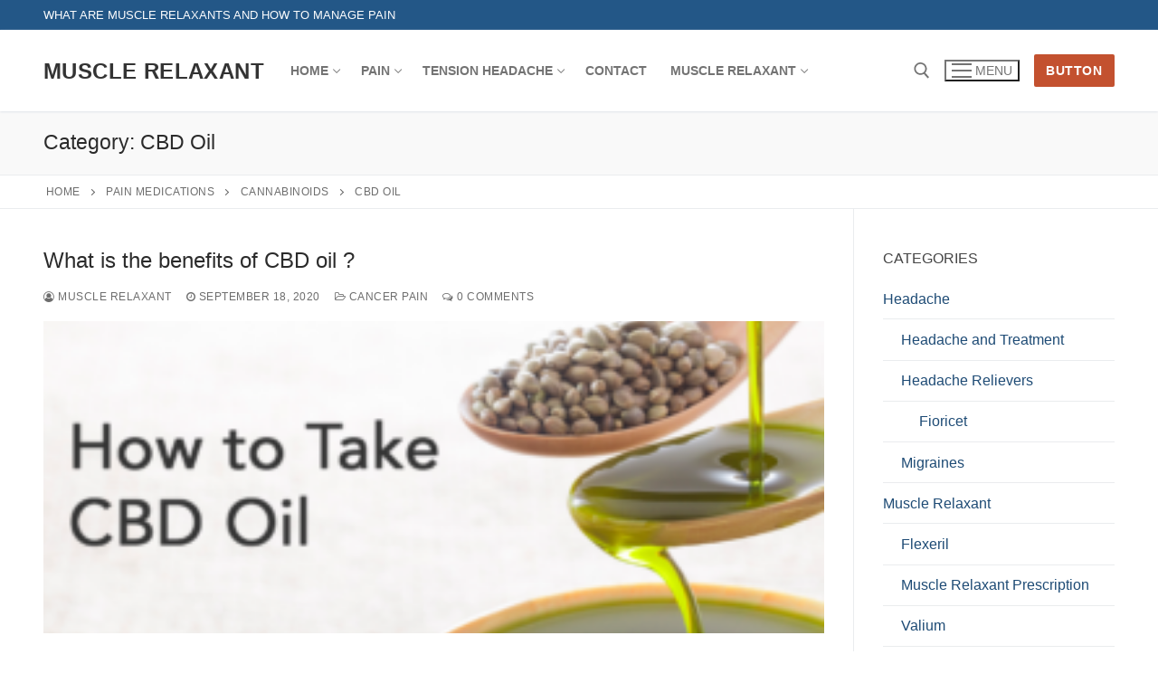

--- FILE ---
content_type: text/html; charset=UTF-8
request_url: https://musclerelaxant.org/category/pain-medications/cannabinoids/cbdoil/
body_size: 16649
content:
<!doctype html>
<html lang="en-US">
<head>
	<meta charset="UTF-8">
	<meta name="viewport" content="width=device-width, initial-scale=1, maximum-scale=10.0, user-scalable=yes">
	<link rel="profile" href="https://gmpg.org/xfn/11">
	<meta name='robots' content='index, follow, max-image-preview:large, max-snippet:-1, max-video-preview:-1' />

	<!-- This site is optimized with the Yoast SEO plugin v26.8 - https://yoast.com/product/yoast-seo-wordpress/ -->
	<title>CBD Oil Archives - Muscle Relaxant</title>
	<link rel="canonical" href="https://musclerelaxant.org/category/pain-medications/cannabinoids/cbdoil/" />
	<meta property="og:locale" content="en_US" />
	<meta property="og:type" content="article" />
	<meta property="og:title" content="CBD Oil Archives - Muscle Relaxant" />
	<meta property="og:url" content="https://musclerelaxant.org/category/pain-medications/cannabinoids/cbdoil/" />
	<meta property="og:site_name" content="Muscle Relaxant" />
	<meta name="twitter:card" content="summary_large_image" />
	<script type="application/ld+json" class="yoast-schema-graph">{"@context":"https://schema.org","@graph":[{"@type":"CollectionPage","@id":"https://musclerelaxant.org/category/pain-medications/cannabinoids/cbdoil/","url":"https://musclerelaxant.org/category/pain-medications/cannabinoids/cbdoil/","name":"CBD Oil Archives - Muscle Relaxant","isPartOf":{"@id":"https://musclerelaxant.org/#website"},"primaryImageOfPage":{"@id":"https://musclerelaxant.org/category/pain-medications/cannabinoids/cbdoil/#primaryimage"},"image":{"@id":"https://musclerelaxant.org/category/pain-medications/cannabinoids/cbdoil/#primaryimage"},"thumbnailUrl":"https://musclerelaxant.org/wp-content/uploads/2020/09/how_to_take_CBD_oil_4-24-17_v2e2.png","breadcrumb":{"@id":"https://musclerelaxant.org/category/pain-medications/cannabinoids/cbdoil/#breadcrumb"},"inLanguage":"en-US"},{"@type":"ImageObject","inLanguage":"en-US","@id":"https://musclerelaxant.org/category/pain-medications/cannabinoids/cbdoil/#primaryimage","url":"https://musclerelaxant.org/wp-content/uploads/2020/09/how_to_take_CBD_oil_4-24-17_v2e2.png","contentUrl":"https://musclerelaxant.org/wp-content/uploads/2020/09/how_to_take_CBD_oil_4-24-17_v2e2.png","width":925,"height":600},{"@type":"BreadcrumbList","@id":"https://musclerelaxant.org/category/pain-medications/cannabinoids/cbdoil/#breadcrumb","itemListElement":[{"@type":"ListItem","position":1,"name":"Home","item":"https://musclerelaxant.org/"},{"@type":"ListItem","position":2,"name":"Pain Medications","item":"https://musclerelaxant.org/category/pain-medications/"},{"@type":"ListItem","position":3,"name":"Cannabinoids","item":"https://musclerelaxant.org/category/pain-medications/cannabinoids/"},{"@type":"ListItem","position":4,"name":"CBD Oil"}]},{"@type":"WebSite","@id":"https://musclerelaxant.org/#website","url":"https://musclerelaxant.org/","name":"Muscle Relaxant","description":"Muscle Relaxant and Pain Relief","potentialAction":[{"@type":"SearchAction","target":{"@type":"EntryPoint","urlTemplate":"https://musclerelaxant.org/?s={search_term_string}"},"query-input":{"@type":"PropertyValueSpecification","valueRequired":true,"valueName":"search_term_string"}}],"inLanguage":"en-US"}]}</script>
	<!-- / Yoast SEO plugin. -->


<link rel='dns-prefetch' href='//stats.wp.com' />
<link rel="alternate" type="application/rss+xml" title="Muscle Relaxant &raquo; Feed" href="https://musclerelaxant.org/feed/" />
<link rel="alternate" type="application/rss+xml" title="Muscle Relaxant &raquo; Comments Feed" href="https://musclerelaxant.org/comments/feed/" />
<script type="text/javascript" id="wpp-js" src="https://musclerelaxant.org/wp-content/plugins/wordpress-popular-posts/assets/js/wpp.min.js?ver=7.3.6" data-sampling="1" data-sampling-rate="1" data-api-url="https://musclerelaxant.org/wp-json/wordpress-popular-posts" data-post-id="0" data-token="c534e34145" data-lang="0" data-debug="0"></script>
<link rel="alternate" type="application/rss+xml" title="Muscle Relaxant &raquo; CBD Oil Category Feed" href="https://musclerelaxant.org/category/pain-medications/cannabinoids/cbdoil/feed/" />
<style id='wp-img-auto-sizes-contain-inline-css' type='text/css'>
img:is([sizes=auto i],[sizes^="auto," i]){contain-intrinsic-size:3000px 1500px}
/*# sourceURL=wp-img-auto-sizes-contain-inline-css */
</style>
<style id='wp-emoji-styles-inline-css' type='text/css'>

	img.wp-smiley, img.emoji {
		display: inline !important;
		border: none !important;
		box-shadow: none !important;
		height: 1em !important;
		width: 1em !important;
		margin: 0 0.07em !important;
		vertical-align: -0.1em !important;
		background: none !important;
		padding: 0 !important;
	}
/*# sourceURL=wp-emoji-styles-inline-css */
</style>
<style id='wp-block-library-inline-css' type='text/css'>
:root{--wp-block-synced-color:#7a00df;--wp-block-synced-color--rgb:122,0,223;--wp-bound-block-color:var(--wp-block-synced-color);--wp-editor-canvas-background:#ddd;--wp-admin-theme-color:#007cba;--wp-admin-theme-color--rgb:0,124,186;--wp-admin-theme-color-darker-10:#006ba1;--wp-admin-theme-color-darker-10--rgb:0,107,160.5;--wp-admin-theme-color-darker-20:#005a87;--wp-admin-theme-color-darker-20--rgb:0,90,135;--wp-admin-border-width-focus:2px}@media (min-resolution:192dpi){:root{--wp-admin-border-width-focus:1.5px}}.wp-element-button{cursor:pointer}:root .has-very-light-gray-background-color{background-color:#eee}:root .has-very-dark-gray-background-color{background-color:#313131}:root .has-very-light-gray-color{color:#eee}:root .has-very-dark-gray-color{color:#313131}:root .has-vivid-green-cyan-to-vivid-cyan-blue-gradient-background{background:linear-gradient(135deg,#00d084,#0693e3)}:root .has-purple-crush-gradient-background{background:linear-gradient(135deg,#34e2e4,#4721fb 50%,#ab1dfe)}:root .has-hazy-dawn-gradient-background{background:linear-gradient(135deg,#faaca8,#dad0ec)}:root .has-subdued-olive-gradient-background{background:linear-gradient(135deg,#fafae1,#67a671)}:root .has-atomic-cream-gradient-background{background:linear-gradient(135deg,#fdd79a,#004a59)}:root .has-nightshade-gradient-background{background:linear-gradient(135deg,#330968,#31cdcf)}:root .has-midnight-gradient-background{background:linear-gradient(135deg,#020381,#2874fc)}:root{--wp--preset--font-size--normal:16px;--wp--preset--font-size--huge:42px}.has-regular-font-size{font-size:1em}.has-larger-font-size{font-size:2.625em}.has-normal-font-size{font-size:var(--wp--preset--font-size--normal)}.has-huge-font-size{font-size:var(--wp--preset--font-size--huge)}.has-text-align-center{text-align:center}.has-text-align-left{text-align:left}.has-text-align-right{text-align:right}.has-fit-text{white-space:nowrap!important}#end-resizable-editor-section{display:none}.aligncenter{clear:both}.items-justified-left{justify-content:flex-start}.items-justified-center{justify-content:center}.items-justified-right{justify-content:flex-end}.items-justified-space-between{justify-content:space-between}.screen-reader-text{border:0;clip-path:inset(50%);height:1px;margin:-1px;overflow:hidden;padding:0;position:absolute;width:1px;word-wrap:normal!important}.screen-reader-text:focus{background-color:#ddd;clip-path:none;color:#444;display:block;font-size:1em;height:auto;left:5px;line-height:normal;padding:15px 23px 14px;text-decoration:none;top:5px;width:auto;z-index:100000}html :where(.has-border-color){border-style:solid}html :where([style*=border-top-color]){border-top-style:solid}html :where([style*=border-right-color]){border-right-style:solid}html :where([style*=border-bottom-color]){border-bottom-style:solid}html :where([style*=border-left-color]){border-left-style:solid}html :where([style*=border-width]){border-style:solid}html :where([style*=border-top-width]){border-top-style:solid}html :where([style*=border-right-width]){border-right-style:solid}html :where([style*=border-bottom-width]){border-bottom-style:solid}html :where([style*=border-left-width]){border-left-style:solid}html :where(img[class*=wp-image-]){height:auto;max-width:100%}:where(figure){margin:0 0 1em}html :where(.is-position-sticky){--wp-admin--admin-bar--position-offset:var(--wp-admin--admin-bar--height,0px)}@media screen and (max-width:600px){html :where(.is-position-sticky){--wp-admin--admin-bar--position-offset:0px}}

/*# sourceURL=wp-block-library-inline-css */
</style><style id='global-styles-inline-css' type='text/css'>
:root{--wp--preset--aspect-ratio--square: 1;--wp--preset--aspect-ratio--4-3: 4/3;--wp--preset--aspect-ratio--3-4: 3/4;--wp--preset--aspect-ratio--3-2: 3/2;--wp--preset--aspect-ratio--2-3: 2/3;--wp--preset--aspect-ratio--16-9: 16/9;--wp--preset--aspect-ratio--9-16: 9/16;--wp--preset--color--black: #000000;--wp--preset--color--cyan-bluish-gray: #abb8c3;--wp--preset--color--white: #ffffff;--wp--preset--color--pale-pink: #f78da7;--wp--preset--color--vivid-red: #cf2e2e;--wp--preset--color--luminous-vivid-orange: #ff6900;--wp--preset--color--luminous-vivid-amber: #fcb900;--wp--preset--color--light-green-cyan: #7bdcb5;--wp--preset--color--vivid-green-cyan: #00d084;--wp--preset--color--pale-cyan-blue: #8ed1fc;--wp--preset--color--vivid-cyan-blue: #0693e3;--wp--preset--color--vivid-purple: #9b51e0;--wp--preset--gradient--vivid-cyan-blue-to-vivid-purple: linear-gradient(135deg,rgb(6,147,227) 0%,rgb(155,81,224) 100%);--wp--preset--gradient--light-green-cyan-to-vivid-green-cyan: linear-gradient(135deg,rgb(122,220,180) 0%,rgb(0,208,130) 100%);--wp--preset--gradient--luminous-vivid-amber-to-luminous-vivid-orange: linear-gradient(135deg,rgb(252,185,0) 0%,rgb(255,105,0) 100%);--wp--preset--gradient--luminous-vivid-orange-to-vivid-red: linear-gradient(135deg,rgb(255,105,0) 0%,rgb(207,46,46) 100%);--wp--preset--gradient--very-light-gray-to-cyan-bluish-gray: linear-gradient(135deg,rgb(238,238,238) 0%,rgb(169,184,195) 100%);--wp--preset--gradient--cool-to-warm-spectrum: linear-gradient(135deg,rgb(74,234,220) 0%,rgb(151,120,209) 20%,rgb(207,42,186) 40%,rgb(238,44,130) 60%,rgb(251,105,98) 80%,rgb(254,248,76) 100%);--wp--preset--gradient--blush-light-purple: linear-gradient(135deg,rgb(255,206,236) 0%,rgb(152,150,240) 100%);--wp--preset--gradient--blush-bordeaux: linear-gradient(135deg,rgb(254,205,165) 0%,rgb(254,45,45) 50%,rgb(107,0,62) 100%);--wp--preset--gradient--luminous-dusk: linear-gradient(135deg,rgb(255,203,112) 0%,rgb(199,81,192) 50%,rgb(65,88,208) 100%);--wp--preset--gradient--pale-ocean: linear-gradient(135deg,rgb(255,245,203) 0%,rgb(182,227,212) 50%,rgb(51,167,181) 100%);--wp--preset--gradient--electric-grass: linear-gradient(135deg,rgb(202,248,128) 0%,rgb(113,206,126) 100%);--wp--preset--gradient--midnight: linear-gradient(135deg,rgb(2,3,129) 0%,rgb(40,116,252) 100%);--wp--preset--font-size--small: 13px;--wp--preset--font-size--medium: 20px;--wp--preset--font-size--large: 36px;--wp--preset--font-size--x-large: 42px;--wp--preset--spacing--20: 0.44rem;--wp--preset--spacing--30: 0.67rem;--wp--preset--spacing--40: 1rem;--wp--preset--spacing--50: 1.5rem;--wp--preset--spacing--60: 2.25rem;--wp--preset--spacing--70: 3.38rem;--wp--preset--spacing--80: 5.06rem;--wp--preset--shadow--natural: 6px 6px 9px rgba(0, 0, 0, 0.2);--wp--preset--shadow--deep: 12px 12px 50px rgba(0, 0, 0, 0.4);--wp--preset--shadow--sharp: 6px 6px 0px rgba(0, 0, 0, 0.2);--wp--preset--shadow--outlined: 6px 6px 0px -3px rgb(255, 255, 255), 6px 6px rgb(0, 0, 0);--wp--preset--shadow--crisp: 6px 6px 0px rgb(0, 0, 0);}:where(.is-layout-flex){gap: 0.5em;}:where(.is-layout-grid){gap: 0.5em;}body .is-layout-flex{display: flex;}.is-layout-flex{flex-wrap: wrap;align-items: center;}.is-layout-flex > :is(*, div){margin: 0;}body .is-layout-grid{display: grid;}.is-layout-grid > :is(*, div){margin: 0;}:where(.wp-block-columns.is-layout-flex){gap: 2em;}:where(.wp-block-columns.is-layout-grid){gap: 2em;}:where(.wp-block-post-template.is-layout-flex){gap: 1.25em;}:where(.wp-block-post-template.is-layout-grid){gap: 1.25em;}.has-black-color{color: var(--wp--preset--color--black) !important;}.has-cyan-bluish-gray-color{color: var(--wp--preset--color--cyan-bluish-gray) !important;}.has-white-color{color: var(--wp--preset--color--white) !important;}.has-pale-pink-color{color: var(--wp--preset--color--pale-pink) !important;}.has-vivid-red-color{color: var(--wp--preset--color--vivid-red) !important;}.has-luminous-vivid-orange-color{color: var(--wp--preset--color--luminous-vivid-orange) !important;}.has-luminous-vivid-amber-color{color: var(--wp--preset--color--luminous-vivid-amber) !important;}.has-light-green-cyan-color{color: var(--wp--preset--color--light-green-cyan) !important;}.has-vivid-green-cyan-color{color: var(--wp--preset--color--vivid-green-cyan) !important;}.has-pale-cyan-blue-color{color: var(--wp--preset--color--pale-cyan-blue) !important;}.has-vivid-cyan-blue-color{color: var(--wp--preset--color--vivid-cyan-blue) !important;}.has-vivid-purple-color{color: var(--wp--preset--color--vivid-purple) !important;}.has-black-background-color{background-color: var(--wp--preset--color--black) !important;}.has-cyan-bluish-gray-background-color{background-color: var(--wp--preset--color--cyan-bluish-gray) !important;}.has-white-background-color{background-color: var(--wp--preset--color--white) !important;}.has-pale-pink-background-color{background-color: var(--wp--preset--color--pale-pink) !important;}.has-vivid-red-background-color{background-color: var(--wp--preset--color--vivid-red) !important;}.has-luminous-vivid-orange-background-color{background-color: var(--wp--preset--color--luminous-vivid-orange) !important;}.has-luminous-vivid-amber-background-color{background-color: var(--wp--preset--color--luminous-vivid-amber) !important;}.has-light-green-cyan-background-color{background-color: var(--wp--preset--color--light-green-cyan) !important;}.has-vivid-green-cyan-background-color{background-color: var(--wp--preset--color--vivid-green-cyan) !important;}.has-pale-cyan-blue-background-color{background-color: var(--wp--preset--color--pale-cyan-blue) !important;}.has-vivid-cyan-blue-background-color{background-color: var(--wp--preset--color--vivid-cyan-blue) !important;}.has-vivid-purple-background-color{background-color: var(--wp--preset--color--vivid-purple) !important;}.has-black-border-color{border-color: var(--wp--preset--color--black) !important;}.has-cyan-bluish-gray-border-color{border-color: var(--wp--preset--color--cyan-bluish-gray) !important;}.has-white-border-color{border-color: var(--wp--preset--color--white) !important;}.has-pale-pink-border-color{border-color: var(--wp--preset--color--pale-pink) !important;}.has-vivid-red-border-color{border-color: var(--wp--preset--color--vivid-red) !important;}.has-luminous-vivid-orange-border-color{border-color: var(--wp--preset--color--luminous-vivid-orange) !important;}.has-luminous-vivid-amber-border-color{border-color: var(--wp--preset--color--luminous-vivid-amber) !important;}.has-light-green-cyan-border-color{border-color: var(--wp--preset--color--light-green-cyan) !important;}.has-vivid-green-cyan-border-color{border-color: var(--wp--preset--color--vivid-green-cyan) !important;}.has-pale-cyan-blue-border-color{border-color: var(--wp--preset--color--pale-cyan-blue) !important;}.has-vivid-cyan-blue-border-color{border-color: var(--wp--preset--color--vivid-cyan-blue) !important;}.has-vivid-purple-border-color{border-color: var(--wp--preset--color--vivid-purple) !important;}.has-vivid-cyan-blue-to-vivid-purple-gradient-background{background: var(--wp--preset--gradient--vivid-cyan-blue-to-vivid-purple) !important;}.has-light-green-cyan-to-vivid-green-cyan-gradient-background{background: var(--wp--preset--gradient--light-green-cyan-to-vivid-green-cyan) !important;}.has-luminous-vivid-amber-to-luminous-vivid-orange-gradient-background{background: var(--wp--preset--gradient--luminous-vivid-amber-to-luminous-vivid-orange) !important;}.has-luminous-vivid-orange-to-vivid-red-gradient-background{background: var(--wp--preset--gradient--luminous-vivid-orange-to-vivid-red) !important;}.has-very-light-gray-to-cyan-bluish-gray-gradient-background{background: var(--wp--preset--gradient--very-light-gray-to-cyan-bluish-gray) !important;}.has-cool-to-warm-spectrum-gradient-background{background: var(--wp--preset--gradient--cool-to-warm-spectrum) !important;}.has-blush-light-purple-gradient-background{background: var(--wp--preset--gradient--blush-light-purple) !important;}.has-blush-bordeaux-gradient-background{background: var(--wp--preset--gradient--blush-bordeaux) !important;}.has-luminous-dusk-gradient-background{background: var(--wp--preset--gradient--luminous-dusk) !important;}.has-pale-ocean-gradient-background{background: var(--wp--preset--gradient--pale-ocean) !important;}.has-electric-grass-gradient-background{background: var(--wp--preset--gradient--electric-grass) !important;}.has-midnight-gradient-background{background: var(--wp--preset--gradient--midnight) !important;}.has-small-font-size{font-size: var(--wp--preset--font-size--small) !important;}.has-medium-font-size{font-size: var(--wp--preset--font-size--medium) !important;}.has-large-font-size{font-size: var(--wp--preset--font-size--large) !important;}.has-x-large-font-size{font-size: var(--wp--preset--font-size--x-large) !important;}
/*# sourceURL=global-styles-inline-css */
</style>

<style id='classic-theme-styles-inline-css' type='text/css'>
/*! This file is auto-generated */
.wp-block-button__link{color:#fff;background-color:#32373c;border-radius:9999px;box-shadow:none;text-decoration:none;padding:calc(.667em + 2px) calc(1.333em + 2px);font-size:1.125em}.wp-block-file__button{background:#32373c;color:#fff;text-decoration:none}
/*# sourceURL=/wp-includes/css/classic-themes.min.css */
</style>
<link rel='stylesheet' id='contact-form-7-css' href='https://musclerelaxant.org/wp-content/plugins/contact-form-7/includes/css/styles.css?ver=6.1.4' type='text/css' media='all' />
<link rel='stylesheet' id='evcf7-front-style-css' href='https://musclerelaxant.org/wp-content/plugins/email-verification-for-contact-form-7/assets/css/front-style.css?ver=2.4.1' type='text/css' media='all' />
<link rel='stylesheet' id='encyclopedia-css' href='https://musclerelaxant.org/wp-content/plugins/encyclopedia-pro/assets/css/encyclopedia.css?ver=6.9' type='text/css' media='all' />
<link rel='stylesheet' id='encyclopedia-tooltips-css' href='https://musclerelaxant.org/wp-content/plugins/encyclopedia-pro/assets/css/tooltips.css?ver=6.9' type='text/css' media='all' />
<link rel='stylesheet' id='wp-components-css' href='https://musclerelaxant.org/wp-includes/css/dist/components/style.min.css?ver=6.9' type='text/css' media='all' />
<link rel='stylesheet' id='godaddy-styles-css' href='https://musclerelaxant.org/wp-content/mu-plugins/vendor/wpex/godaddy-launch/includes/Dependencies/GoDaddy/Styles/build/latest.css?ver=2.0.2' type='text/css' media='all' />
<link rel='stylesheet' id='wordpress-popular-posts-css-css' href='https://musclerelaxant.org/wp-content/plugins/wordpress-popular-posts/assets/css/wpp.css?ver=7.3.6' type='text/css' media='all' />
<link rel='stylesheet' id='font-awesome-css' href='https://musclerelaxant.org/wp-content/themes/customify/assets/fonts/font-awesome/css/font-awesome.min.css?ver=5.0.0' type='text/css' media='all' />
<link rel='stylesheet' id='customify-style-css' href='https://musclerelaxant.org/wp-content/themes/customify/style.min.css?ver=0.4.13' type='text/css' media='all' />
<style id='customify-style-inline-css' type='text/css'>
.header-top .header--row-inner,body:not(.fl-builder-edit) .button,body:not(.fl-builder-edit) button:not(.menu-mobile-toggle, .components-button, .customize-partial-edit-shortcut-button),body:not(.fl-builder-edit) input[type="button"]:not(.ed_button),button.button,input[type="button"]:not(.ed_button, .components-button, .customize-partial-edit-shortcut-button),input[type="reset"]:not(.components-button, .customize-partial-edit-shortcut-button),input[type="submit"]:not(.components-button, .customize-partial-edit-shortcut-button),.pagination .nav-links > *:hover,.pagination .nav-links span,.nav-menu-desktop.style-full-height .primary-menu-ul > li.current-menu-item > a,.nav-menu-desktop.style-full-height .primary-menu-ul > li.current-menu-ancestor > a,.nav-menu-desktop.style-full-height .primary-menu-ul > li > a:hover,.posts-layout .readmore-button:hover{    background-color: #235787;}.posts-layout .readmore-button {color: #235787;}.pagination .nav-links > *:hover,.pagination .nav-links span,.entry-single .tags-links a:hover,.entry-single .cat-links a:hover,.posts-layout .readmore-button,.posts-layout .readmore-button:hover{    border-color: #235787;}.customify-builder-btn{    background-color: #c3512f;}body{    color: #686868;}abbr, acronym {    border-bottom-color: #686868;}a                {                    color: #1e4b75;}a:hover,a:focus,.link-meta:hover, .link-meta a:hover{    color: #111111;}h2 + h3,.comments-area h2 + .comments-title,.h2 + h3,.comments-area .h2 + .comments-title,.page-breadcrumb {    border-top-color: #eaecee;}blockquote,.site-content .widget-area .menu li.current-menu-item > a:before{    border-left-color: #eaecee;}@media screen and (min-width: 64em) {    .comment-list .children li.comment {        border-left-color: #eaecee;    }    .comment-list .children li.comment:after {        background-color: #eaecee;    }}.page-titlebar, .page-breadcrumb,.posts-layout .entry-inner {    border-bottom-color: #eaecee;}.header-search-form .search-field,.entry-content .page-links a,.header-search-modal,.pagination .nav-links > *,.entry-footer .tags-links a, .entry-footer .cat-links a,.search .content-area article,.site-content .widget-area .menu li.current-menu-item > a,.posts-layout .entry-inner,.post-navigation .nav-links,article.comment .comment-meta,.widget-area .widget_pages li a, .widget-area .widget_categories li a, .widget-area .widget_archive li a, .widget-area .widget_meta li a, .widget-area .widget_nav_menu li a, .widget-area .widget_product_categories li a, .widget-area .widget_recent_entries li a, .widget-area .widget_rss li a,.widget-area .widget_recent_comments li{    border-color: #eaecee;}.header-search-modal::before {    border-top-color: #eaecee;    border-left-color: #eaecee;}@media screen and (min-width: 48em) {    .content-sidebar.sidebar_vertical_border .content-area {        border-right-color: #eaecee;    }    .sidebar-content.sidebar_vertical_border .content-area {        border-left-color: #eaecee;    }    .sidebar-sidebar-content.sidebar_vertical_border .sidebar-primary {        border-right-color: #eaecee;    }    .sidebar-sidebar-content.sidebar_vertical_border .sidebar-secondary {        border-right-color: #eaecee;    }    .content-sidebar-sidebar.sidebar_vertical_border .sidebar-primary {        border-left-color: #eaecee;    }    .content-sidebar-sidebar.sidebar_vertical_border .sidebar-secondary {        border-left-color: #eaecee;    }    .sidebar-content-sidebar.sidebar_vertical_border .content-area {        border-left-color: #eaecee;        border-right-color: #eaecee;    }    .sidebar-content-sidebar.sidebar_vertical_border .content-area {        border-left-color: #eaecee;        border-right-color: #eaecee;    }}article.comment .comment-post-author {background: #6d6d6d;}.pagination .nav-links > *,.link-meta,.link-meta a,.color-meta,.entry-single .tags-links:before,.entry-single .cats-links:before{    color: #6d6d6d;}h1, h2, h3, h4, h5, h6 { color: #2b2b2b;}.site-content .widget-title { color: #444444;}#page-cover {background-image: url("https://musclerelaxant.org/wp-content/themes/customify/assets/images/default-cover.jpg");}.sub-menu .li-duplicator {display:none !important;}.header-search_icon-item .header-search-modal  {border-style: solid;} .header-search_icon-item .search-field  {border-style: solid;} .dark-mode .header-search_box-item .search-form-fields, .header-search_box-item .search-form-fields  {border-style: solid;} body  {background-color: #FFFFFF;} .site-content .content-area  {background-color: #FFFFFF;} /* CSS for desktop */#page-cover .page-cover-inner {min-height: 300px;}.header--row.header-top .customify-grid, .header--row.header-top .style-full-height .primary-menu-ul > li > a {min-height: 33px;}.header--row.header-main .customify-grid, .header--row.header-main .style-full-height .primary-menu-ul > li > a {min-height: 90px;}.header--row.header-bottom .customify-grid, .header--row.header-bottom .style-full-height .primary-menu-ul > li > a {min-height: 55px;}.header--row .builder-first--nav-icon {text-align: right;}.header-search_icon-item .search-submit {margin-left: -40px;}.header-search_box-item .search-submit{margin-left: -40px;} .header-search_box-item .woo_bootster_search .search-submit{margin-left: -40px;} .header-search_box-item .header-search-form button.search-submit{margin-left:-40px;}.header--row .builder-first--primary-menu {text-align: right;}/* CSS for tablet */@media screen and (max-width: 1024px) { #page-cover .page-cover-inner {min-height: 250px;}.header--row .builder-first--nav-icon {text-align: right;}.header-search_icon-item .search-submit {margin-left: -40px;}.header-search_box-item .search-submit{margin-left: -40px;} .header-search_box-item .woo_bootster_search .search-submit{margin-left: -40px;} .header-search_box-item .header-search-form button.search-submit{margin-left:-40px;} }/* CSS for mobile */@media screen and (max-width: 568px) { #page-cover .page-cover-inner {min-height: 200px;}.header--row.header-top .customify-grid, .header--row.header-top .style-full-height .primary-menu-ul > li > a {min-height: 33px;}.header--row .builder-first--nav-icon {text-align: right;}.header-search_icon-item .search-submit {margin-left: -40px;}.header-search_box-item .search-submit{margin-left: -40px;} .header-search_box-item .woo_bootster_search .search-submit{margin-left: -40px;} .header-search_box-item .header-search-form button.search-submit{margin-left:-40px;} }
/*# sourceURL=customify-style-inline-css */
</style>
<script type="text/javascript" src="https://musclerelaxant.org/wp-includes/js/jquery/jquery.min.js?ver=3.7.1" id="jquery-core-js"></script>
<script type="text/javascript" src="https://musclerelaxant.org/wp-includes/js/jquery/jquery-migrate.min.js?ver=3.4.1" id="jquery-migrate-js"></script>
<link rel="https://api.w.org/" href="https://musclerelaxant.org/wp-json/" /><link rel="alternate" title="JSON" type="application/json" href="https://musclerelaxant.org/wp-json/wp/v2/categories/1582" /><link rel="EditURI" type="application/rsd+xml" title="RSD" href="https://musclerelaxant.org/xmlrpc.php?rsd" />
                <style type="text/css">
                    .evcf7_email_sent{ color: #46b450; }.evcf7_error_sending_mail{ color: #dc3232; }                </style>
            <!-- Global site tag (gtag.js) - Google Analytics -->
<script async src="https://www.googletagmanager.com/gtag/js?id=UA-159601729-1"></script>
<script>
  window.dataLayer = window.dataLayer || [];
  function gtag(){dataLayer.push(arguments);}
  gtag('js', new Date());

  gtag('config', 'UA-159601729-1');
</script>

<script data-ad-client="ca-pub-2115009420656641" async src="https://pagead2.googlesyndication.com/pagead/js/adsbygoogle.js"></script>	<style>img#wpstats{display:none}</style>
		            <style id="wpp-loading-animation-styles">@-webkit-keyframes bgslide{from{background-position-x:0}to{background-position-x:-200%}}@keyframes bgslide{from{background-position-x:0}to{background-position-x:-200%}}.wpp-widget-block-placeholder,.wpp-shortcode-placeholder{margin:0 auto;width:60px;height:3px;background:#dd3737;background:linear-gradient(90deg,#dd3737 0%,#571313 10%,#dd3737 100%);background-size:200% auto;border-radius:3px;-webkit-animation:bgslide 1s infinite linear;animation:bgslide 1s infinite linear}</style>
            <link rel="icon" href="https://musclerelaxant.org/wp-content/uploads/2020/01/cropped-musclerelaxant-32x32.png" sizes="32x32" />
<link rel="icon" href="https://musclerelaxant.org/wp-content/uploads/2020/01/cropped-musclerelaxant-192x192.png" sizes="192x192" />
<link rel="apple-touch-icon" href="https://musclerelaxant.org/wp-content/uploads/2020/01/cropped-musclerelaxant-180x180.png" />
<meta name="msapplication-TileImage" content="https://musclerelaxant.org/wp-content/uploads/2020/01/cropped-musclerelaxant-270x270.png" />
</head>

<body data-rsssl=1 class="archive category category-cbdoil category-1582 wp-theme-customify hfeed content-sidebar main-layout-content-sidebar sidebar_vertical_border site-full-width menu_sidebar_slide_left">
<div id="page" class="site box-shadow">
	<a class="skip-link screen-reader-text" href="#site-content">Skip to content</a>
	<a class="close is-size-medium  close-panel close-sidebar-panel" href="#">
        <span class="hamburger hamburger--squeeze is-active">
            <span class="hamburger-box">
              <span class="hamburger-inner"><span class="screen-reader-text">Menu</span></span>
            </span>
        </span>
        <span class="screen-reader-text">Close</span>
        </a><header id="masthead" class="site-header header-v2"><div id="masthead-inner" class="site-header-inner">							<div  class="header-top header--row layout-full-contained"  id="cb-row--header-top"  data-row-id="top"  data-show-on="desktop">
								<div class="header--row-inner header-top-inner dark-mode">
									<div class="customify-container">
										<div class="customify-grid  cb-row--desktop hide-on-mobile hide-on-tablet customify-grid-middle"><div class="row-v2 row-v2-top no-center no-right"><div class="col-v2 col-v2-left"><div class="item--inner builder-item--html" data-section="header_html" data-item-id="html" ><div class="builder-header-html-item item--html"><p>What Are Muscle Relaxants and How to Manage Pain</p>
</div></div></div></div></div>									</div>
								</div>
							</div>
														<div  class="header-main header--row layout-full-contained"  id="cb-row--header-main"  data-row-id="main"  data-show-on="desktop mobile">
								<div class="header--row-inner header-main-inner light-mode">
									<div class="customify-container">
										<div class="customify-grid  cb-row--desktop hide-on-mobile hide-on-tablet customify-grid-middle"><div class="row-v2 row-v2-main no-center"><div class="col-v2 col-v2-left"><div class="item--inner builder-item--logo" data-section="title_tagline" data-item-id="logo" >		<div class="site-branding logo-top">
			<div class="site-name-desc">						<p class="site-title">
							<a href="https://musclerelaxant.org/" rel="home" data-wpel-link="internal">Muscle Relaxant</a>
						</p>
						</div>		</div><!-- .site-branding -->
		</div><div class="item--inner builder-item--primary-menu has_menu" data-section="header_menu_primary" data-item-id="primary-menu" ><nav  id="site-navigation-main-desktop" class="site-navigation primary-menu primary-menu-main nav-menu-desktop primary-menu-desktop style-plain"><ul id="menu-menu-1" class="primary-menu-ul menu nav-menu"><li id="menu-item--main-desktop-7735" class="menu-item menu-item-type-post_type menu-item-object-page menu-item-home menu-item-has-children menu-item-7735"><a href="https://musclerelaxant.org/" data-wpel-link="internal"><span class="link-before">Home<span class="nav-icon-angle">&nbsp;</span></span></a>
<ul class="sub-menu sub-lv-0">
	<li id="menu-item--main-desktop-7941" class="menu-item menu-item-type-taxonomy menu-item-object-category menu-item-7941"><a href="https://musclerelaxant.org/category/pain-medications/acetaminophen/" data-wpel-link="internal"><span class="link-before">Acetaminophen</span></a></li>
	<li id="menu-item--main-desktop-7944" class="menu-item menu-item-type-taxonomy menu-item-object-category menu-item-7944"><a href="https://musclerelaxant.org/category/pain-medications/nsaids/" data-wpel-link="internal"><span class="link-before">NSAIDs</span></a></li>
	<li id="menu-item--main-desktop-7942" class="menu-item menu-item-type-taxonomy menu-item-object-category menu-item-7942"><a href="https://musclerelaxant.org/category/pain-medications/gabapentin/" data-wpel-link="internal"><span class="link-before">Gabapentin</span></a></li>
</ul>
</li>
<li id="menu-item--main-desktop-7949" class="menu-item menu-item-type-taxonomy menu-item-object-category menu-item-has-children menu-item-7949"><a href="https://musclerelaxant.org/category/pain-and-pain-management/back-pain-neck-pain/" data-wpel-link="internal"><span class="link-before">Pain<span class="nav-icon-angle">&nbsp;</span></span></a>
<ul class="sub-menu sub-lv-0">
	<li id="menu-item--main-desktop-7947" class="menu-item menu-item-type-taxonomy menu-item-object-category menu-item-7947"><a href="https://musclerelaxant.org/category/pain-and-pain-management/chronic-pain/fibromyalgia/" data-wpel-link="internal"><span class="link-before">Fibromyalgia</span></a></li>
	<li id="menu-item--main-desktop-7946" class="menu-item menu-item-type-taxonomy menu-item-object-category menu-item-7946"><a href="https://musclerelaxant.org/category/pain-and-pain-management/paingeneral/osteoarthritis/" data-wpel-link="internal"><span class="link-before">Osteoarthritis</span></a></li>
	<li id="menu-item--main-desktop-7943" class="menu-item menu-item-type-taxonomy menu-item-object-category menu-item-7943"><a href="https://musclerelaxant.org/category/pain-medications/antidepressants/" data-wpel-link="internal"><span class="link-before">Antidepressants</span></a></li>
</ul>
</li>
<li id="menu-item--main-desktop-7948" class="menu-item menu-item-type-taxonomy menu-item-object-category menu-item-has-children menu-item-7948"><a href="https://musclerelaxant.org/category/headache/tension-headache/" data-wpel-link="internal"><span class="link-before">Tension Headache<span class="nav-icon-angle">&nbsp;</span></span></a>
<ul class="sub-menu sub-lv-0">
	<li id="menu-item--main-desktop-7945" class="menu-item menu-item-type-taxonomy menu-item-object-category menu-item-7945"><a href="https://musclerelaxant.org/category/headache/headache-relievers/fioricet/" data-wpel-link="internal"><span class="link-before">Fioricet</span></a></li>
</ul>
</li>
<li id="menu-item--main-desktop-32" class="menu-item menu-item-type-post_type menu-item-object-page menu-item-32"><a href="https://musclerelaxant.org/contact/" data-wpel-link="internal"><span class="link-before">Contact</span></a></li>
<li id="menu-item--main-desktop-7950" class="menu-item menu-item-type-taxonomy menu-item-object-category menu-item-has-children menu-item-7950"><a href="https://musclerelaxant.org/category/muscle-relaxant/" data-wpel-link="internal"><span class="link-before">Muscle Relaxant<span class="nav-icon-angle">&nbsp;</span></span></a>
<ul class="sub-menu sub-lv-0">
	<li id="menu-item--main-desktop-7951" class="menu-item menu-item-type-taxonomy menu-item-object-category menu-item-7951"><a href="https://musclerelaxant.org/category/muscle-relaxant/metaxalone/" data-wpel-link="internal"><span class="link-before">Metaxalone</span></a></li>
	<li id="menu-item--main-desktop-7952" class="menu-item menu-item-type-taxonomy menu-item-object-category menu-item-7952"><a href="https://musclerelaxant.org/category/muscle-relaxant/methocarbamol/" data-wpel-link="internal"><span class="link-before">Methocarbamol</span></a></li>
	<li id="menu-item--main-desktop-7954" class="menu-item menu-item-type-taxonomy menu-item-object-category menu-item-7954"><a href="https://musclerelaxant.org/category/muscle-relaxant/norflex/" data-wpel-link="internal"><span class="link-before">Norflex</span></a></li>
	<li id="menu-item--main-desktop-7955" class="menu-item menu-item-type-taxonomy menu-item-object-category menu-item-7955"><a href="https://musclerelaxant.org/category/muscle-relaxant/orphenadrine/" data-wpel-link="internal"><span class="link-before">Orphenadrine</span></a></li>
	<li id="menu-item--main-desktop-7956" class="menu-item menu-item-type-taxonomy menu-item-object-category menu-item-7956"><a href="https://musclerelaxant.org/category/muscle-relaxant/tizanidine/" data-wpel-link="internal"><span class="link-before">Tizanidine</span></a></li>
	<li id="menu-item--main-desktop-7957" class="menu-item menu-item-type-taxonomy menu-item-object-category menu-item-7957"><a href="https://musclerelaxant.org/category/muscle-relaxant/valium-muscle-relaxant/" data-wpel-link="internal"><span class="link-before">Valium</span></a></li>
</ul>
</li>
</ul></nav></div></div><div class="col-v2 col-v2-right"><div class="item--inner builder-item--search_icon" data-section="search_icon" data-item-id="search_icon" ><div class="header-search_icon-item item--search_icon">		<a class="search-icon" href="#" aria-label="open search tool">
			<span class="ic-search">
				<svg aria-hidden="true" focusable="false" role="presentation" xmlns="http://www.w3.org/2000/svg" width="20" height="21" viewBox="0 0 20 21">
					<path fill="currentColor" fill-rule="evenodd" d="M12.514 14.906a8.264 8.264 0 0 1-4.322 1.21C3.668 16.116 0 12.513 0 8.07 0 3.626 3.668.023 8.192.023c4.525 0 8.193 3.603 8.193 8.047 0 2.033-.769 3.89-2.035 5.307l4.999 5.552-1.775 1.597-5.06-5.62zm-4.322-.843c3.37 0 6.102-2.684 6.102-5.993 0-3.31-2.732-5.994-6.102-5.994S2.09 4.76 2.09 8.07c0 3.31 2.732 5.993 6.102 5.993z"></path>
				</svg>
			</span>
			<span class="ic-close">
				<svg version="1.1" id="Capa_1" xmlns="http://www.w3.org/2000/svg" xmlns:xlink="http://www.w3.org/1999/xlink" x="0px" y="0px" width="612px" height="612px" viewBox="0 0 612 612" fill="currentColor" style="enable-background:new 0 0 612 612;" xml:space="preserve"><g><g id="cross"><g><polygon points="612,36.004 576.521,0.603 306,270.608 35.478,0.603 0,36.004 270.522,306.011 0,575.997 35.478,611.397 306,341.411 576.521,611.397 612,575.997 341.459,306.011 " /></g></g></g><g></g><g></g><g></g><g></g><g></g><g></g><g></g><g></g><g></g><g></g><g></g><g></g><g></g><g></g><g></g></svg>
			</span>
			<span class="arrow-down"></span>
		</a>
		<div class="header-search-modal-wrapper">
			<form role="search" class="header-search-modal header-search-form" action="https://musclerelaxant.org/">
				<label>
					<span class="screen-reader-text">Search for:</span>
					<input type="search" class="search-field" placeholder="Search ..." value="" name="s" title="Search for:" />
				</label>
				<button type="submit" class="search-submit" aria-label="submit search">
					<svg aria-hidden="true" focusable="false" role="presentation" xmlns="http://www.w3.org/2000/svg" width="20" height="21" viewBox="0 0 20 21">
						<path fill="currentColor" fill-rule="evenodd" d="M12.514 14.906a8.264 8.264 0 0 1-4.322 1.21C3.668 16.116 0 12.513 0 8.07 0 3.626 3.668.023 8.192.023c4.525 0 8.193 3.603 8.193 8.047 0 2.033-.769 3.89-2.035 5.307l4.999 5.552-1.775 1.597-5.06-5.62zm-4.322-.843c3.37 0 6.102-2.684 6.102-5.993 0-3.31-2.732-5.994-6.102-5.994S2.09 4.76 2.09 8.07c0 3.31 2.732 5.993 6.102 5.993z"></path>
					</svg>
				</button>
			</form>
		</div>
		</div></div><div class="item--inner builder-item--nav-icon" data-section="header_menu_icon" data-item-id="nav-icon" >		<button type="button" class="menu-mobile-toggle item-button is-size-desktop-medium is-size-tablet-medium is-size-mobile-medium"  aria-label="nav icon">
			<span class="hamburger hamburger--squeeze">
				<span class="hamburger-box">
					<span class="hamburger-inner"></span>
				</span>
			</span>
			<span class="nav-icon--label hide-on-tablet hide-on-mobile">Menu</span></button>
		</div><div class="item--inner builder-item--button" data-section="header_button" data-item-id="button" ><a href="" class="item--button customify-btn customify-builder-btn is-icon-before" data-wpel-link="internal">Button</a></div></div></div></div><div class="cb-row--mobile hide-on-desktop customify-grid customify-grid-middle"><div class="row-v2 row-v2-main no-center"><div class="col-v2 col-v2-left"><div class="item--inner builder-item--logo" data-section="title_tagline" data-item-id="logo" >		<div class="site-branding logo-top">
			<div class="site-name-desc">						<p class="site-title">
							<a href="https://musclerelaxant.org/" rel="home" data-wpel-link="internal">Muscle Relaxant</a>
						</p>
						</div>		</div><!-- .site-branding -->
		</div></div><div class="col-v2 col-v2-right"><div class="item--inner builder-item--search_icon" data-section="search_icon" data-item-id="search_icon" ><div class="header-search_icon-item item--search_icon">		<a class="search-icon" href="#" aria-label="open search tool">
			<span class="ic-search">
				<svg aria-hidden="true" focusable="false" role="presentation" xmlns="http://www.w3.org/2000/svg" width="20" height="21" viewBox="0 0 20 21">
					<path fill="currentColor" fill-rule="evenodd" d="M12.514 14.906a8.264 8.264 0 0 1-4.322 1.21C3.668 16.116 0 12.513 0 8.07 0 3.626 3.668.023 8.192.023c4.525 0 8.193 3.603 8.193 8.047 0 2.033-.769 3.89-2.035 5.307l4.999 5.552-1.775 1.597-5.06-5.62zm-4.322-.843c3.37 0 6.102-2.684 6.102-5.993 0-3.31-2.732-5.994-6.102-5.994S2.09 4.76 2.09 8.07c0 3.31 2.732 5.993 6.102 5.993z"></path>
				</svg>
			</span>
			<span class="ic-close">
				<svg version="1.1" id="Capa_1" xmlns="http://www.w3.org/2000/svg" xmlns:xlink="http://www.w3.org/1999/xlink" x="0px" y="0px" width="612px" height="612px" viewBox="0 0 612 612" fill="currentColor" style="enable-background:new 0 0 612 612;" xml:space="preserve"><g><g id="cross"><g><polygon points="612,36.004 576.521,0.603 306,270.608 35.478,0.603 0,36.004 270.522,306.011 0,575.997 35.478,611.397 306,341.411 576.521,611.397 612,575.997 341.459,306.011 " /></g></g></g><g></g><g></g><g></g><g></g><g></g><g></g><g></g><g></g><g></g><g></g><g></g><g></g><g></g><g></g><g></g></svg>
			</span>
			<span class="arrow-down"></span>
		</a>
		<div class="header-search-modal-wrapper">
			<form role="search" class="header-search-modal header-search-form" action="https://musclerelaxant.org/">
				<label>
					<span class="screen-reader-text">Search for:</span>
					<input type="search" class="search-field" placeholder="Search ..." value="" name="s" title="Search for:" />
				</label>
				<button type="submit" class="search-submit" aria-label="submit search">
					<svg aria-hidden="true" focusable="false" role="presentation" xmlns="http://www.w3.org/2000/svg" width="20" height="21" viewBox="0 0 20 21">
						<path fill="currentColor" fill-rule="evenodd" d="M12.514 14.906a8.264 8.264 0 0 1-4.322 1.21C3.668 16.116 0 12.513 0 8.07 0 3.626 3.668.023 8.192.023c4.525 0 8.193 3.603 8.193 8.047 0 2.033-.769 3.89-2.035 5.307l4.999 5.552-1.775 1.597-5.06-5.62zm-4.322-.843c3.37 0 6.102-2.684 6.102-5.993 0-3.31-2.732-5.994-6.102-5.994S2.09 4.76 2.09 8.07c0 3.31 2.732 5.993 6.102 5.993z"></path>
					</svg>
				</button>
			</form>
		</div>
		</div></div><div class="item--inner builder-item--nav-icon" data-section="header_menu_icon" data-item-id="nav-icon" >		<button type="button" class="menu-mobile-toggle item-button is-size-desktop-medium is-size-tablet-medium is-size-mobile-medium"  aria-label="nav icon">
			<span class="hamburger hamburger--squeeze">
				<span class="hamburger-box">
					<span class="hamburger-inner"></span>
				</span>
			</span>
			<span class="nav-icon--label hide-on-tablet hide-on-mobile">Menu</span></button>
		</div></div></div></div>									</div>
								</div>
							</div>
							<div id="header-menu-sidebar" class="header-menu-sidebar menu-sidebar-panel dark-mode"><div id="header-menu-sidebar-bg" class="header-menu-sidebar-bg"><div id="header-menu-sidebar-inner" class="header-menu-sidebar-inner"><div class="builder-item-sidebar mobile-item--html"><div class="item--inner" data-item-id="html" data-section="header_html"><div class="builder-header-html-item item--html"><p>What Are Muscle Relaxants and How to Manage Pain</p>
</div></div></div><div class="builder-item-sidebar mobile-item--search_box"><div class="item--inner" data-item-id="search_box" data-section="search_box"><div class="header-search_box-item item--search_box">		<form role="search" class="header-search-form " action="https://musclerelaxant.org/">
			<div class="search-form-fields">
				<span class="screen-reader-text">Search for:</span>
				
				<input type="search" class="search-field" placeholder="Search ..." value="" name="s" title="Search for:" />

							</div>
			<button type="submit" class="search-submit" aria-label="Submit Search">
				<svg aria-hidden="true" focusable="false" role="presentation" xmlns="http://www.w3.org/2000/svg" width="20" height="21" viewBox="0 0 20 21">
					<path fill="currentColor" fill-rule="evenodd" d="M12.514 14.906a8.264 8.264 0 0 1-4.322 1.21C3.668 16.116 0 12.513 0 8.07 0 3.626 3.668.023 8.192.023c4.525 0 8.193 3.603 8.193 8.047 0 2.033-.769 3.89-2.035 5.307l4.999 5.552-1.775 1.597-5.06-5.62zm-4.322-.843c3.37 0 6.102-2.684 6.102-5.993 0-3.31-2.732-5.994-6.102-5.994S2.09 4.76 2.09 8.07c0 3.31 2.732 5.993 6.102 5.993z"></path>
				</svg>
			</button>
		</form>
		</div></div></div><div class="builder-item-sidebar mobile-item--primary-menu mobile-item--menu "><div class="item--inner" data-item-id="primary-menu" data-section="header_menu_primary"><nav  id="site-navigation-sidebar-mobile" class="site-navigation primary-menu primary-menu-sidebar nav-menu-mobile primary-menu-mobile style-plain"><ul id="menu-menu-1" class="primary-menu-ul menu nav-menu"><li id="menu-item--sidebar-mobile-7735" class="menu-item menu-item-type-post_type menu-item-object-page menu-item-home menu-item-has-children menu-item-7735"><a href="https://musclerelaxant.org/" data-wpel-link="internal"><span class="link-before">Home<span class="nav-icon-angle">&nbsp;</span></span></a>
<ul class="sub-menu sub-lv-0">
	<li id="menu-item--sidebar-mobile-7941" class="menu-item menu-item-type-taxonomy menu-item-object-category menu-item-7941"><a href="https://musclerelaxant.org/category/pain-medications/acetaminophen/" data-wpel-link="internal"><span class="link-before">Acetaminophen</span></a></li>
	<li id="menu-item--sidebar-mobile-7944" class="menu-item menu-item-type-taxonomy menu-item-object-category menu-item-7944"><a href="https://musclerelaxant.org/category/pain-medications/nsaids/" data-wpel-link="internal"><span class="link-before">NSAIDs</span></a></li>
	<li id="menu-item--sidebar-mobile-7942" class="menu-item menu-item-type-taxonomy menu-item-object-category menu-item-7942"><a href="https://musclerelaxant.org/category/pain-medications/gabapentin/" data-wpel-link="internal"><span class="link-before">Gabapentin</span></a></li>
</ul>
</li>
<li id="menu-item--sidebar-mobile-7949" class="menu-item menu-item-type-taxonomy menu-item-object-category menu-item-has-children menu-item-7949"><a href="https://musclerelaxant.org/category/pain-and-pain-management/back-pain-neck-pain/" data-wpel-link="internal"><span class="link-before">Pain<span class="nav-icon-angle">&nbsp;</span></span></a>
<ul class="sub-menu sub-lv-0">
	<li id="menu-item--sidebar-mobile-7947" class="menu-item menu-item-type-taxonomy menu-item-object-category menu-item-7947"><a href="https://musclerelaxant.org/category/pain-and-pain-management/chronic-pain/fibromyalgia/" data-wpel-link="internal"><span class="link-before">Fibromyalgia</span></a></li>
	<li id="menu-item--sidebar-mobile-7946" class="menu-item menu-item-type-taxonomy menu-item-object-category menu-item-7946"><a href="https://musclerelaxant.org/category/pain-and-pain-management/paingeneral/osteoarthritis/" data-wpel-link="internal"><span class="link-before">Osteoarthritis</span></a></li>
	<li id="menu-item--sidebar-mobile-7943" class="menu-item menu-item-type-taxonomy menu-item-object-category menu-item-7943"><a href="https://musclerelaxant.org/category/pain-medications/antidepressants/" data-wpel-link="internal"><span class="link-before">Antidepressants</span></a></li>
</ul>
</li>
<li id="menu-item--sidebar-mobile-7948" class="menu-item menu-item-type-taxonomy menu-item-object-category menu-item-has-children menu-item-7948"><a href="https://musclerelaxant.org/category/headache/tension-headache/" data-wpel-link="internal"><span class="link-before">Tension Headache<span class="nav-icon-angle">&nbsp;</span></span></a>
<ul class="sub-menu sub-lv-0">
	<li id="menu-item--sidebar-mobile-7945" class="menu-item menu-item-type-taxonomy menu-item-object-category menu-item-7945"><a href="https://musclerelaxant.org/category/headache/headache-relievers/fioricet/" data-wpel-link="internal"><span class="link-before">Fioricet</span></a></li>
</ul>
</li>
<li id="menu-item--sidebar-mobile-32" class="menu-item menu-item-type-post_type menu-item-object-page menu-item-32"><a href="https://musclerelaxant.org/contact/" data-wpel-link="internal"><span class="link-before">Contact</span></a></li>
<li id="menu-item--sidebar-mobile-7950" class="menu-item menu-item-type-taxonomy menu-item-object-category menu-item-has-children menu-item-7950"><a href="https://musclerelaxant.org/category/muscle-relaxant/" data-wpel-link="internal"><span class="link-before">Muscle Relaxant<span class="nav-icon-angle">&nbsp;</span></span></a>
<ul class="sub-menu sub-lv-0">
	<li id="menu-item--sidebar-mobile-7951" class="menu-item menu-item-type-taxonomy menu-item-object-category menu-item-7951"><a href="https://musclerelaxant.org/category/muscle-relaxant/metaxalone/" data-wpel-link="internal"><span class="link-before">Metaxalone</span></a></li>
	<li id="menu-item--sidebar-mobile-7952" class="menu-item menu-item-type-taxonomy menu-item-object-category menu-item-7952"><a href="https://musclerelaxant.org/category/muscle-relaxant/methocarbamol/" data-wpel-link="internal"><span class="link-before">Methocarbamol</span></a></li>
	<li id="menu-item--sidebar-mobile-7954" class="menu-item menu-item-type-taxonomy menu-item-object-category menu-item-7954"><a href="https://musclerelaxant.org/category/muscle-relaxant/norflex/" data-wpel-link="internal"><span class="link-before">Norflex</span></a></li>
	<li id="menu-item--sidebar-mobile-7955" class="menu-item menu-item-type-taxonomy menu-item-object-category menu-item-7955"><a href="https://musclerelaxant.org/category/muscle-relaxant/orphenadrine/" data-wpel-link="internal"><span class="link-before">Orphenadrine</span></a></li>
	<li id="menu-item--sidebar-mobile-7956" class="menu-item menu-item-type-taxonomy menu-item-object-category menu-item-7956"><a href="https://musclerelaxant.org/category/muscle-relaxant/tizanidine/" data-wpel-link="internal"><span class="link-before">Tizanidine</span></a></li>
	<li id="menu-item--sidebar-mobile-7957" class="menu-item menu-item-type-taxonomy menu-item-object-category menu-item-7957"><a href="https://musclerelaxant.org/category/muscle-relaxant/valium-muscle-relaxant/" data-wpel-link="internal"><span class="link-before">Valium</span></a></li>
</ul>
</li>
</ul></nav></div></div><div class="builder-item-sidebar mobile-item--social-icons"><div class="item--inner" data-item-id="social-icons" data-section="header_social_icons"><ul class="header-social-icons customify-builder-social-icons color-default"><li><a class="social-icon-facebook shape-circle" rel="nofollow noopener" target="_blank" href="#" aria-label="Facebook"><i class="social-icon fa fa-facebook" title="Facebook"></i></a></li><li><a class="social-icon-twitter shape-circle" rel="nofollow noopener" target="_blank" href="#" aria-label="Twitter"><i class="social-icon fa fa-twitter" title="Twitter"></i></a></li><li><a class="social-icon-youtube-play shape-circle" rel="nofollow noopener" target="_blank" href="#" aria-label="Youtube"><i class="social-icon fa fa-youtube-play" title="Youtube"></i></a></li><li><a class="social-icon-instagram shape-circle" rel="nofollow noopener" target="_blank" href="#" aria-label="Instagram"><i class="social-icon fa fa-instagram" title="Instagram"></i></a></li><li><a class="social-icon-pinterest shape-circle" rel="nofollow noopener" target="_blank" href="#" aria-label="Pinterest"><i class="social-icon fa fa-pinterest" title="Pinterest"></i></a></li></ul></div></div><div class="builder-item-sidebar mobile-item--button"><div class="item--inner" data-item-id="button" data-section="header_button"><a href="" class="item--button customify-btn customify-builder-btn is-icon-before" data-wpel-link="internal">Button</a></div></div></div></div></div></div></header>		<div id="page-titlebar" class="page-header--item page-titlebar ">
			<div class="page-titlebar-inner customify-container">
				<h1 class="titlebar-title h4">Category: <span>CBD Oil</span></h1>			</div>
		</div>
					<div id="page-breadcrumb" class="page-header--item page-breadcrumb breadcrumb--below_titlebar  text-uppercase text-xsmall link-meta">
				<div class="page-breadcrumb-inner customify-container">
					<ul class="page-breadcrumb-list">
						<span><li><span><a href="https://musclerelaxant.org/" data-wpel-link="internal">Home</a></span></li>  <li><span><a href="https://musclerelaxant.org/category/pain-medications/" data-wpel-link="internal">Pain Medications</a></span></li>  <li><span><a href="https://musclerelaxant.org/category/pain-medications/cannabinoids/" data-wpel-link="internal">Cannabinoids</a></span></li>  <li><span class="breadcrumb_last" aria-current="page">CBD Oil</span></li></span>					</ul>
				</div>
			</div>
				<div id="site-content" class="site-content">
		<div class="customify-container">
			<div class="customify-grid">
				<main id="main" class="content-area customify-col-9_sm-12">
					<div class="content-inner">
	<div id="blog-posts">		<div class="posts-layout-wrapper">
			<div class="posts-layout layout--blog_column" >
										<article class="entry odd post-7772 post type-post status-publish format-standard has-post-thumbnail hentry category-cancer-pain category-cannabinoids category-cbdoil category-depression category-muscle-relaxant category-pain-and-pain-management tag-anxiety tag-cancer tag-cannabidiol tag-cbd-oil tag-depression">
			<div class="entry-inner">
				<div class="entry-article-part entry-article-header"><h2 class="entry-title entry--item"><a href="https://musclerelaxant.org/what-is-the-benefits-of-cbd-oil/" title="What is the benefits of CBD oil ?" rel="bookmark" class="plain_color" data-wpel-link="internal">What is the benefits of CBD oil ?</a></h2>			<div class="entry-meta entry--item text-uppercase text-xsmall link-meta">
				<span class="meta-item byline"> <span class="author vcard"><a class="url fn n" href="https://musclerelaxant.org/author/musclerelaxant/" data-wpel-link="internal"><i class="fa fa-user-circle-o"></i> Muscle Relaxant</a></span></span><span class="sep"></span><span class="meta-item posted-on"><a href="https://musclerelaxant.org/what-is-the-benefits-of-cbd-oil/" rel="bookmark" data-wpel-link="internal"><i class="fa fa-clock-o" aria-hidden="true"></i> <time class="entry-date published" datetime="2020-09-18T06:54:50+00:00">September 18, 2020</time></a></span><span class="sep"></span><span class="meta-item meta-cat"><a href="https://musclerelaxant.org/category/pain-and-pain-management/cancer-pain/" rel="tag" data-wpel-link="internal"><i class="fa fa-folder-open-o" aria-hidden="true"></i> Cancer Pain</a></span><span class="sep"></span><span class="meta-item comments-link"><a href="https://musclerelaxant.org/what-is-the-benefits-of-cbd-oil/#respond" data-wpel-link="internal"><i class="fa fa-comments-o"></i> 0 Comments</a></span>			</div><!-- .entry-meta -->
			</div>					<div class="entry-article-part entry-media use-ratio">
						<a class="entry-media-link " href="https://musclerelaxant.org/what-is-the-benefits-of-cbd-oil/" title="What is the benefits of CBD oil ?" rel="bookmark"></a>
									<div class="entry-thumbnail has-thumb">
			<img width="300" height="195" src="https://musclerelaxant.org/wp-content/uploads/2020/09/how_to_take_CBD_oil_4-24-17_v2e2-300x195.png" class="attachment-medium size-medium wp-post-image" alt="" decoding="async" fetchpriority="high" srcset="https://musclerelaxant.org/wp-content/uploads/2020/09/how_to_take_CBD_oil_4-24-17_v2e2-300x195.png 300w, https://musclerelaxant.org/wp-content/uploads/2020/09/how_to_take_CBD_oil_4-24-17_v2e2-768x498.png 768w, https://musclerelaxant.org/wp-content/uploads/2020/09/how_to_take_CBD_oil_4-24-17_v2e2.png 925w" sizes="(max-width: 300px) 100vw, 300px" />			</div>
								</div>
								<div class="entry-content-data">
					<div class="entry-article-part entry-article-body"><div class="entry-excerpt entry--item"><p>Cannabidiol is a popular natural remedy used for many common ailments. Better known as CBD, it is one of over 100 chemical compounds known as&hellip;</p>
</div></div><div class="entry-article-part entry-article-footer only-more">		<div class="entry-readmore entry--item">
			<a class="readmore-button" href="https://musclerelaxant.org/what-is-the-benefits-of-cbd-oil/" title="" data-wpel-link="internal">Read more &rarr;</a>
		</div><!-- .entry-content -->
		</div>				</div>
							</div>
		</article><!-- /.entry post -->
				</div>
					</div>
</div></div><!-- #.content-inner -->
              			</main><!-- #main -->
			<aside id="sidebar-primary" class="sidebar-primary customify-col-3_sm-12">
	<div class="sidebar-primary-inner sidebar-inner widget-area">
		<section id="categories-2" class="widget widget_categories"><h4 class="widget-title">Categories</h4>
			<ul>
					<li class="cat-item cat-item-23"><a href="https://musclerelaxant.org/category/headache/" data-wpel-link="internal">Headache</a>
<ul class='children'>
	<li class="cat-item cat-item-1494"><a href="https://musclerelaxant.org/category/headache/headacheandtreatment/" data-wpel-link="internal">Headache and Treatment</a>
</li>
	<li class="cat-item cat-item-41"><a href="https://musclerelaxant.org/category/headache/headache-relievers/" data-wpel-link="internal">Headache Relievers</a>
	<ul class='children'>
	<li class="cat-item cat-item-47"><a href="https://musclerelaxant.org/category/headache/headache-relievers/fioricet/" data-wpel-link="internal">Fioricet</a>
</li>
	</ul>
</li>
	<li class="cat-item cat-item-42"><a href="https://musclerelaxant.org/category/headache/migraines/" data-wpel-link="internal">Migraines</a>
</li>
</ul>
</li>
	<li class="cat-item cat-item-2"><a href="https://musclerelaxant.org/category/muscle-relaxant/" data-wpel-link="internal">Muscle Relaxant</a>
<ul class='children'>
	<li class="cat-item cat-item-1508"><a href="https://musclerelaxant.org/category/muscle-relaxant/flexeril/" data-wpel-link="internal">Flexeril</a>
</li>
	<li class="cat-item cat-item-1"><a href="https://musclerelaxant.org/category/muscle-relaxant/musclerelaxantprescription/" data-wpel-link="internal">Muscle Relaxant Prescription</a>
</li>
	<li class="cat-item cat-item-1613"><a href="https://musclerelaxant.org/category/muscle-relaxant/valium-muscle-relaxant/" data-wpel-link="internal">Valium</a>
</li>
</ul>
</li>
	<li class="cat-item cat-item-43"><a href="https://musclerelaxant.org/category/pain-and-pain-management/" data-wpel-link="internal">Pain and Pain Management</a>
<ul class='children'>
	<li class="cat-item cat-item-33"><a href="https://musclerelaxant.org/category/pain-and-pain-management/abdominal-pain/" data-wpel-link="internal">Abdominal Pain</a>
</li>
	<li class="cat-item cat-item-36"><a href="https://musclerelaxant.org/category/pain-and-pain-management/back-pain-neck-pain/" data-wpel-link="internal">Back Pain and Neck Pain</a>
</li>
	<li class="cat-item cat-item-37"><a href="https://musclerelaxant.org/category/pain-and-pain-management/brain-and-nervous-system/" data-wpel-link="internal">Brain and nervous system</a>
</li>
	<li class="cat-item cat-item-1503"><a href="https://musclerelaxant.org/category/pain-and-pain-management/cancer-pain/" data-wpel-link="internal">Cancer Pain</a>
	<ul class='children'>
	<li class="cat-item cat-item-1513"><a href="https://musclerelaxant.org/category/pain-and-pain-management/cancer-pain/leukemia/" data-wpel-link="internal">Leukemia</a>
</li>
	</ul>
</li>
	<li class="cat-item cat-item-38"><a href="https://musclerelaxant.org/category/pain-and-pain-management/chronic-pain/" data-wpel-link="internal">Chronic Pain</a>
</li>
	<li class="cat-item cat-item-1506"><a href="https://musclerelaxant.org/category/pain-and-pain-management/depression/" data-wpel-link="internal">Depression</a>
</li>
	<li class="cat-item cat-item-1510"><a href="https://musclerelaxant.org/category/pain-and-pain-management/paingeneral/" data-wpel-link="internal">General Pain</a>
	<ul class='children'>
	<li class="cat-item cat-item-1677"><a href="https://musclerelaxant.org/category/pain-and-pain-management/paingeneral/diarrhea/" data-wpel-link="internal">diarrhea</a>
</li>
	<li class="cat-item cat-item-1543"><a href="https://musclerelaxant.org/category/pain-and-pain-management/paingeneral/foot-pain/" data-wpel-link="internal">Foot Pain</a>
</li>
	<li class="cat-item cat-item-1522"><a href="https://musclerelaxant.org/category/pain-and-pain-management/paingeneral/osteoarthritis/" data-wpel-link="internal">Osteoarthritis</a>
</li>
	</ul>
</li>
</ul>
</li>
	<li class="cat-item cat-item-1523"><a href="https://musclerelaxant.org/category/pain-drug-reviews/" data-wpel-link="internal">Pain Drug Reviews</a>
</li>
	<li class="cat-item cat-item-1524 current-cat-ancestor"><a href="https://musclerelaxant.org/category/pain-medications/" data-wpel-link="internal">Pain Medications</a>
<ul class='children'>
	<li class="cat-item cat-item-34"><a href="https://musclerelaxant.org/category/pain-medications/acetaminophen/" data-wpel-link="internal">Acetaminophen</a>
</li>
	<li class="cat-item cat-item-1536"><a href="https://musclerelaxant.org/category/pain-medications/antidepressants/" data-wpel-link="internal">Antidepressants</a>
</li>
	<li class="cat-item cat-item-1537"><a href="https://musclerelaxant.org/category/pain-medications/anxiolytics/" data-wpel-link="internal">Anxiolytics</a>
</li>
	<li class="cat-item cat-item-1504 current-cat-parent current-cat-ancestor"><a href="https://musclerelaxant.org/category/pain-medications/cannabinoids/" data-wpel-link="internal">Cannabinoids</a>
	<ul class='children'>
	<li class="cat-item cat-item-1582 current-cat"><a href="https://musclerelaxant.org/category/pain-medications/cannabinoids/cbdoil/" data-wpel-link="internal">CBD Oil</a>
</li>
	</ul>
</li>
	<li class="cat-item cat-item-1672"><a href="https://musclerelaxant.org/category/pain-medications/controlled-substance/" data-wpel-link="internal">Controlled Substance</a>
</li>
	<li class="cat-item cat-item-1540"><a href="https://musclerelaxant.org/category/pain-medications/corticosteroids/" data-wpel-link="internal">Corticosteroids</a>
</li>
	<li class="cat-item cat-item-40"><a href="https://musclerelaxant.org/category/pain-medications/gabapentin/" data-wpel-link="internal">Gabapentin</a>
</li>
	<li class="cat-item cat-item-1545"><a href="https://musclerelaxant.org/category/pain-medications/muscle-relaxants/" data-wpel-link="internal">Muscle relaxants</a>
</li>
	<li class="cat-item cat-item-1547"><a href="https://musclerelaxant.org/category/pain-medications/nsaids/" data-wpel-link="internal">NSAIDs</a>
	<ul class='children'>
	<li class="cat-item cat-item-1557"><a href="https://musclerelaxant.org/category/pain-medications/nsaids/aspirin/" data-wpel-link="internal">Aspirin</a>
</li>
	<li class="cat-item cat-item-1562"><a href="https://musclerelaxant.org/category/pain-medications/nsaids/ibuprofen/" data-wpel-link="internal">Ibuprofen</a>
</li>
	</ul>
</li>
	<li class="cat-item cat-item-1548"><a href="https://musclerelaxant.org/category/pain-medications/opioids/" data-wpel-link="internal">Opioids</a>
	<ul class='children'>
	<li class="cat-item cat-item-1559"><a href="https://musclerelaxant.org/category/pain-medications/opioids/fentanyl/" data-wpel-link="internal">fentanyl</a>
</li>
	<li class="cat-item cat-item-1560"><a href="https://musclerelaxant.org/category/pain-medications/opioids/hydrocodone/" data-wpel-link="internal">hydrocodone</a>
</li>
	<li class="cat-item cat-item-1561"><a href="https://musclerelaxant.org/category/pain-medications/opioids/hydromorphone/" data-wpel-link="internal">hydromorphone</a>
</li>
	<li class="cat-item cat-item-1566"><a href="https://musclerelaxant.org/category/pain-medications/opioids/morphine/" data-wpel-link="internal">morphine</a>
</li>
	<li class="cat-item cat-item-1549"><a href="https://musclerelaxant.org/category/pain-medications/opioids/oxycodone/" data-wpel-link="internal">oxycodone</a>
</li>
	<li class="cat-item cat-item-1532"><a href="https://musclerelaxant.org/category/pain-medications/opioids/valium/" data-wpel-link="internal">Valium</a>
</li>
	</ul>
</li>
	<li class="cat-item cat-item-22"><a href="https://musclerelaxant.org/category/pain-medications/pain-relief/" data-wpel-link="internal">Pain Relief</a>
	<ul class='children'>
	<li class="cat-item cat-item-1531"><a href="https://musclerelaxant.org/category/pain-medications/pain-relief/tramadol/" data-wpel-link="internal">Tramadol</a>
</li>
	</ul>
</li>
</ul>
</li>
			</ul>

			</section>
<section id="wpp-2" class="widget popular-posts">

</section>
<section id="search-2" class="widget widget_search">
		<form role="search" class="sidebar-search-form" action="https://musclerelaxant.org/">
            <label>
                <span class="screen-reader-text">Search for:</span>
                <input type="search" class="search-field" placeholder="Search &hellip;" value="" name="s" title="Search for:" />
            </label>
            <button type="submit" class="search-submit" >
                <svg aria-hidden="true" focusable="false" role="presentation" xmlns="http://www.w3.org/2000/svg" width="20" height="21" viewBox="0 0 20 21">
                    <path id="svg-search" fill="currentColor" fill-rule="evenodd" d="M12.514 14.906a8.264 8.264 0 0 1-4.322 1.21C3.668 16.116 0 12.513 0 8.07 0 3.626 3.668.023 8.192.023c4.525 0 8.193 3.603 8.193 8.047 0 2.033-.769 3.89-2.035 5.307l4.999 5.552-1.775 1.597-5.06-5.62zm-4.322-.843c3.37 0 6.102-2.684 6.102-5.993 0-3.31-2.732-5.994-6.102-5.994S2.09 4.76 2.09 8.07c0 3.31 2.732 5.993 6.102 5.993z"></path>
                </svg>
            </button>
        </form></section>	</div>
</aside><!-- #sidebar-primary -->
		</div><!-- #.customify-grid -->
	</div><!-- #.customify-container -->
</div><!-- #content -->
<footer class="site-footer" id="site-footer">							<div  class="footer-main footer--row layout-full-contained"  id="cb-row--footer-main"  data-row-id="main"  data-show-on="desktop">
								<div class="footer--row-inner footer-main-inner dark-mode">
									<div class="customify-container">
										<div class="customify-grid  customify-grid-top"><div class="customify-col-3_md-3_sm-6_xs-12 builder-item builder-first--footer-1" data-push-left="_sm-0"><div class="item--inner builder-item--footer-1" data-section="sidebar-widgets-footer-1" data-item-id="footer-1" ><div class="widget-area">
<section id="wpp-6" class="widget popular-posts">

</section>
<section id="tag_cloud-3" class="widget widget_tag_cloud"><h4 class="widget-title">Tags</h4><div class="tagcloud"><a href="https://musclerelaxant.org/tag/about/" class="tag-cloud-link tag-link-64 tag-link-position-1" style="font-size: 9.4432989690722pt;" aria-label="About (4 items)" data-wpel-link="internal">About</a>
<a href="https://musclerelaxant.org/tag/acetaminophen/" class="tag-cloud-link tag-link-67 tag-link-position-2" style="font-size: 13.051546391753pt;" aria-label="Acetaminophen (8 items)" data-wpel-link="internal">Acetaminophen</a>
<a href="https://musclerelaxant.org/tag/antidepressants/" class="tag-cloud-link tag-link-141 tag-link-position-3" style="font-size: 15.938144329897pt;" aria-label="Antidepressants (13 items)" data-wpel-link="internal">Antidepressants</a>
<a href="https://musclerelaxant.org/tag/anxiety/" class="tag-cloud-link tag-link-145 tag-link-position-4" style="font-size: 8pt;" aria-label="Anxiety (3 items)" data-wpel-link="internal">Anxiety</a>
<a href="https://musclerelaxant.org/tag/arthritis/" class="tag-cloud-link tag-link-151 tag-link-position-5" style="font-size: 10.59793814433pt;" aria-label="Arthritis (5 items)" data-wpel-link="internal">Arthritis</a>
<a href="https://musclerelaxant.org/tag/aspirin/" class="tag-cloud-link tag-link-155 tag-link-position-6" style="font-size: 11.60824742268pt;" aria-label="Aspirin (6 items)" data-wpel-link="internal">Aspirin</a>
<a href="https://musclerelaxant.org/tag/back/" class="tag-cloud-link tag-link-169 tag-link-position-7" style="font-size: 10.59793814433pt;" aria-label="Back (5 items)" data-wpel-link="internal">Back</a>
<a href="https://musclerelaxant.org/tag/butalbital/" class="tag-cloud-link tag-link-234 tag-link-position-8" style="font-size: 8pt;" aria-label="Butalbital (3 items)" data-wpel-link="internal">Butalbital</a>
<a href="https://musclerelaxant.org/tag/caffeine/" class="tag-cloud-link tag-link-1675 tag-link-position-9" style="font-size: 9.4432989690722pt;" aria-label="Caffeine (4 items)" data-wpel-link="internal">Caffeine</a>
<a href="https://musclerelaxant.org/tag/cancer/" class="tag-cloud-link tag-link-239 tag-link-position-10" style="font-size: 8pt;" aria-label="Cancer (3 items)" data-wpel-link="internal">Cancer</a>
<a href="https://musclerelaxant.org/tag/carisoprodol/" class="tag-cloud-link tag-link-4 tag-link-position-11" style="font-size: 8pt;" aria-label="carisoprodol (3 items)" data-wpel-link="internal">carisoprodol</a>
<a href="https://musclerelaxant.org/tag/causes/" class="tag-cloud-link tag-link-262 tag-link-position-12" style="font-size: 8pt;" aria-label="Causes (3 items)" data-wpel-link="internal">Causes</a>
<a href="https://musclerelaxant.org/tag/codeine/" class="tag-cloud-link tag-link-322 tag-link-position-13" style="font-size: 8pt;" aria-label="Codeine (3 items)" data-wpel-link="internal">Codeine</a>
<a href="https://musclerelaxant.org/tag/corticosteroids/" class="tag-cloud-link tag-link-357 tag-link-position-14" style="font-size: 8pt;" aria-label="Corticosteroids (3 items)" data-wpel-link="internal">Corticosteroids</a>
<a href="https://musclerelaxant.org/tag/cyclobenzaprine/" class="tag-cloud-link tag-link-5 tag-link-position-15" style="font-size: 8pt;" aria-label="Cyclobenzaprine (3 items)" data-wpel-link="internal">Cyclobenzaprine</a>
<a href="https://musclerelaxant.org/tag/depression/" class="tag-cloud-link tag-link-398 tag-link-position-16" style="font-size: 8pt;" aria-label="Depression (3 items)" data-wpel-link="internal">Depression</a>
<a href="https://musclerelaxant.org/tag/disease/" class="tag-cloud-link tag-link-431 tag-link-position-17" style="font-size: 9.4432989690722pt;" aria-label="Disease (4 items)" data-wpel-link="internal">Disease</a>
<a href="https://musclerelaxant.org/tag/fioricet/" class="tag-cloud-link tag-link-28 tag-link-position-18" style="font-size: 9.4432989690722pt;" aria-label="Fioricet (4 items)" data-wpel-link="internal">Fioricet</a>
<a href="https://musclerelaxant.org/tag/foot/" class="tag-cloud-link tag-link-551 tag-link-position-19" style="font-size: 14.927835051546pt;" aria-label="Foot (11 items)" data-wpel-link="internal">Foot</a>
<a href="https://musclerelaxant.org/tag/pain/" class="tag-cloud-link tag-link-569 tag-link-position-20" style="font-size: 16.659793814433pt;" aria-label="General (15 items)" data-wpel-link="internal">General</a>
<a href="https://musclerelaxant.org/tag/high/" class="tag-cloud-link tag-link-641 tag-link-position-21" style="font-size: 11.60824742268pt;" aria-label="High (6 items)" data-wpel-link="internal">High</a>
<a href="https://musclerelaxant.org/tag/home/" class="tag-cloud-link tag-link-645 tag-link-position-22" style="font-size: 11.60824742268pt;" aria-label="Home (6 items)" data-wpel-link="internal">Home</a>
<a href="https://musclerelaxant.org/tag/hydrocodone/" class="tag-cloud-link tag-link-658 tag-link-position-23" style="font-size: 8pt;" aria-label="hydrocodone (3 items)" data-wpel-link="internal">hydrocodone</a>
<a href="https://musclerelaxant.org/tag/ibuprofen/" class="tag-cloud-link tag-link-672 tag-link-position-24" style="font-size: 11.60824742268pt;" aria-label="Ibuprofen (6 items)" data-wpel-link="internal">Ibuprofen</a>
<a href="https://musclerelaxant.org/tag/joint/" class="tag-cloud-link tag-link-734 tag-link-position-25" style="font-size: 8pt;" aria-label="Joint (3 items)" data-wpel-link="internal">Joint</a>
<a href="https://musclerelaxant.org/tag/methocarbamol/" class="tag-cloud-link tag-link-9 tag-link-position-26" style="font-size: 8pt;" aria-label="methocarbamol (3 items)" data-wpel-link="internal">methocarbamol</a>
<a href="https://musclerelaxant.org/tag/muscle/" class="tag-cloud-link tag-link-857 tag-link-position-27" style="font-size: 16.371134020619pt;" aria-label="Muscle (14 items)" data-wpel-link="internal">Muscle</a>
<a href="https://musclerelaxant.org/tag/muscle-relaxant/" class="tag-cloud-link tag-link-15 tag-link-position-28" style="font-size: 8pt;" aria-label="muscle relaxant (3 items)" data-wpel-link="internal">muscle relaxant</a>
<a href="https://musclerelaxant.org/tag/muscle-relaxer/" class="tag-cloud-link tag-link-21 tag-link-position-29" style="font-size: 8pt;" aria-label="muscle relaxer (3 items)" data-wpel-link="internal">muscle relaxer</a>
<a href="https://musclerelaxant.org/tag/muscle-spasms/" class="tag-cloud-link tag-link-12 tag-link-position-30" style="font-size: 8pt;" aria-label="Muscle spasms (3 items)" data-wpel-link="internal">Muscle spasms</a>
<a href="https://musclerelaxant.org/tag/natural/" class="tag-cloud-link tag-link-879 tag-link-position-31" style="font-size: 9.4432989690722pt;" aria-label="Natural (4 items)" data-wpel-link="internal">Natural</a>
<a href="https://musclerelaxant.org/tag/nsaids-2/" class="tag-cloud-link tag-link-940 tag-link-position-32" style="font-size: 11.60824742268pt;" aria-label="NSAIDS (6 items)" data-wpel-link="internal">NSAIDS</a>
<a href="https://musclerelaxant.org/tag/opioids/" class="tag-cloud-link tag-link-972 tag-link-position-33" style="font-size: 9.4432989690722pt;" aria-label="Opioids (4 items)" data-wpel-link="internal">Opioids</a>
<a href="https://musclerelaxant.org/tag/osteoarthritis/" class="tag-cloud-link tag-link-987 tag-link-position-34" style="font-size: 22pt;" aria-label="Osteoarthritis (36 items)" data-wpel-link="internal">Osteoarthritis</a>
<a href="https://musclerelaxant.org/tag/oxycodone/" class="tag-cloud-link tag-link-1005 tag-link-position-35" style="font-size: 8pt;" aria-label="oxycodone (3 items)" data-wpel-link="internal">oxycodone</a>
<a href="https://musclerelaxant.org/tag/pain-2/" class="tag-cloud-link tag-link-1012 tag-link-position-36" style="font-size: 17.525773195876pt;" aria-label="Pain (17 items)" data-wpel-link="internal">Pain</a>
<a href="https://musclerelaxant.org/tag/relief/" class="tag-cloud-link tag-link-1157 tag-link-position-37" style="font-size: 13.051546391753pt;" aria-label="Relief (8 items)" data-wpel-link="internal">Relief</a>
<a href="https://musclerelaxant.org/tag/remedies/" class="tag-cloud-link tag-link-1162 tag-link-position-38" style="font-size: 14.927835051546pt;" aria-label="Remedies (11 items)" data-wpel-link="internal">Remedies</a>
<a href="https://musclerelaxant.org/tag/symptoms/" class="tag-cloud-link tag-link-1322 tag-link-position-39" style="font-size: 14.927835051546pt;" aria-label="Symptoms (11 items)" data-wpel-link="internal">Symptoms</a>
<a href="https://musclerelaxant.org/tag/tips/" class="tag-cloud-link tag-link-1364 tag-link-position-40" style="font-size: 8pt;" aria-label="Tips (3 items)" data-wpel-link="internal">Tips</a>
<a href="https://musclerelaxant.org/tag/tizanidine/" class="tag-cloud-link tag-link-10 tag-link-position-41" style="font-size: 8pt;" aria-label="tizanidine (3 items)" data-wpel-link="internal">tizanidine</a>
<a href="https://musclerelaxant.org/tag/tramadol/" class="tag-cloud-link tag-link-1378 tag-link-position-42" style="font-size: 10.59793814433pt;" aria-label="tramadol (5 items)" data-wpel-link="internal">tramadol</a>
<a href="https://musclerelaxant.org/tag/treatment/" class="tag-cloud-link tag-link-1391 tag-link-position-43" style="font-size: 17.092783505155pt;" aria-label="Treatment (16 items)" data-wpel-link="internal">Treatment</a>
<a href="https://musclerelaxant.org/tag/understanding/" class="tag-cloud-link tag-link-1425 tag-link-position-44" style="font-size: 8pt;" aria-label="Understanding (3 items)" data-wpel-link="internal">Understanding</a>
<a href="https://musclerelaxant.org/tag/valium/" class="tag-cloud-link tag-link-1437 tag-link-position-45" style="font-size: 9.4432989690722pt;" aria-label="Valium (4 items)" data-wpel-link="internal">Valium</a></div>
</section></div></div></div><div class="customify-col-3_md-3_sm-6_xs-12 builder-item builder-first--footer-2" data-push-left="_sm-0"><div class="item--inner builder-item--footer-2" data-section="sidebar-widgets-footer-2" data-item-id="footer-2" ><div class="widget-area">
<section id="wpp-4" class="widget popular-posts">

</section>
</div></div></div><div class="customify-col-3_md-3_sm-6_xs-12 builder-item builder-first--footer-3" data-push-left="_sm-0"><div class="item--inner builder-item--footer-3" data-section="sidebar-widgets-footer-3" data-item-id="footer-3" ><div class="widget-area">
<section id="wpp-7" class="widget popular-posts">

</section>
</div></div></div><div class="customify-col-3_md-3_sm-6_xs-12 builder-item builder-first--footer-4" data-push-left="_sm-0"><div class="item--inner builder-item--footer-4" data-section="sidebar-widgets-footer-4" data-item-id="footer-4" ><div class="widget-area"><section id="tag_cloud-4" class="widget widget_tag_cloud"><h4 class="widget-title">Categories</h4><div class="tagcloud"><a href="https://musclerelaxant.org/category/pain-and-pain-management/abdominal-pain/" class="tag-cloud-link tag-link-33 tag-link-position-1" style="font-size: 8pt;" aria-label="Abdominal Pain (1 item)" data-wpel-link="internal">Abdominal Pain</a>
<a href="https://musclerelaxant.org/category/pain-medications/acetaminophen/" class="tag-cloud-link tag-link-34 tag-link-position-2" style="font-size: 8pt;" aria-label="Acetaminophen (1 item)" data-wpel-link="internal">Acetaminophen</a>
<a href="https://musclerelaxant.org/category/pain-medications/antidepressants/" class="tag-cloud-link tag-link-1536 tag-link-position-3" style="font-size: 21.11811023622pt;" aria-label="Antidepressants (30 items)" data-wpel-link="internal">Antidepressants</a>
<a href="https://musclerelaxant.org/category/pain-medications/anxiolytics/" class="tag-cloud-link tag-link-1537 tag-link-position-4" style="font-size: 8pt;" aria-label="Anxiolytics (1 item)" data-wpel-link="internal">Anxiolytics</a>
<a href="https://musclerelaxant.org/category/pain-medications/nsaids/aspirin/" class="tag-cloud-link tag-link-1557 tag-link-position-5" style="font-size: 14.062992125984pt;" aria-label="Aspirin (6 items)" data-wpel-link="internal">Aspirin</a>
<a href="https://musclerelaxant.org/category/pain-and-pain-management/back-pain-neck-pain/" class="tag-cloud-link tag-link-36 tag-link-position-6" style="font-size: 8pt;" aria-label="Back Pain and Neck Pain (1 item)" data-wpel-link="internal">Back Pain and Neck Pain</a>
<a href="https://musclerelaxant.org/category/pain-and-pain-management/brain-and-nervous-system/" class="tag-cloud-link tag-link-37 tag-link-position-7" style="font-size: 8pt;" aria-label="Brain and nervous system (1 item)" data-wpel-link="internal">Brain and nervous system</a>
<a href="https://musclerelaxant.org/category/pain-and-pain-management/cancer-pain/" class="tag-cloud-link tag-link-1503 tag-link-position-8" style="font-size: 8pt;" aria-label="Cancer Pain (1 item)" data-wpel-link="internal">Cancer Pain</a>
<a href="https://musclerelaxant.org/category/pain-medications/cannabinoids/" class="tag-cloud-link tag-link-1504 tag-link-position-9" style="font-size: 8pt;" aria-label="Cannabinoids (1 item)" data-wpel-link="internal">Cannabinoids</a>
<a href="https://musclerelaxant.org/category/pain-medications/cannabinoids/cbdoil/" class="tag-cloud-link tag-link-1582 tag-link-position-10" style="font-size: 8pt;" aria-label="CBD Oil (1 item)" data-wpel-link="internal">CBD Oil</a>
<a href="https://musclerelaxant.org/category/pain-and-pain-management/chronic-pain/" class="tag-cloud-link tag-link-38 tag-link-position-11" style="font-size: 8pt;" aria-label="Chronic Pain (1 item)" data-wpel-link="internal">Chronic Pain</a>
<a href="https://musclerelaxant.org/category/pain-medications/controlled-substance/" class="tag-cloud-link tag-link-1672 tag-link-position-12" style="font-size: 9.9842519685039pt;" aria-label="Controlled Substance (2 items)" data-wpel-link="internal">Controlled Substance</a>
<a href="https://musclerelaxant.org/category/pain-medications/corticosteroids/" class="tag-cloud-link tag-link-1540 tag-link-position-13" style="font-size: 12.409448818898pt;" aria-label="Corticosteroids (4 items)" data-wpel-link="internal">Corticosteroids</a>
<a href="https://musclerelaxant.org/category/pain-and-pain-management/depression/" class="tag-cloud-link tag-link-1506 tag-link-position-14" style="font-size: 8pt;" aria-label="Depression (1 item)" data-wpel-link="internal">Depression</a>
<a href="https://musclerelaxant.org/category/pain-and-pain-management/paingeneral/diarrhea/" class="tag-cloud-link tag-link-1677 tag-link-position-15" style="font-size: 8pt;" aria-label="diarrhea (1 item)" data-wpel-link="internal">diarrhea</a>
<a href="https://musclerelaxant.org/category/pain-medications/opioids/fentanyl/" class="tag-cloud-link tag-link-1559 tag-link-position-16" style="font-size: 13.291338582677pt;" aria-label="fentanyl (5 items)" data-wpel-link="internal">fentanyl</a>
<a href="https://musclerelaxant.org/category/headache/headache-relievers/fioricet/" class="tag-cloud-link tag-link-47 tag-link-position-17" style="font-size: 11.307086614173pt;" aria-label="Fioricet (3 items)" data-wpel-link="internal">Fioricet</a>
<a href="https://musclerelaxant.org/category/muscle-relaxant/flexeril/" class="tag-cloud-link tag-link-1508 tag-link-position-18" style="font-size: 11.307086614173pt;" aria-label="Flexeril (3 items)" data-wpel-link="internal">Flexeril</a>
<a href="https://musclerelaxant.org/category/pain-and-pain-management/paingeneral/foot-pain/" class="tag-cloud-link tag-link-1543 tag-link-position-19" style="font-size: 16.59842519685pt;" aria-label="Foot Pain (11 items)" data-wpel-link="internal">Foot Pain</a>
<a href="https://musclerelaxant.org/category/pain-medications/gabapentin/" class="tag-cloud-link tag-link-40 tag-link-position-20" style="font-size: 8pt;" aria-label="Gabapentin (1 item)" data-wpel-link="internal">Gabapentin</a>
<a href="https://musclerelaxant.org/category/pain-and-pain-management/paingeneral/" class="tag-cloud-link tag-link-1510 tag-link-position-21" style="font-size: 13.291338582677pt;" aria-label="General Pain (5 items)" data-wpel-link="internal">General Pain</a>
<a href="https://musclerelaxant.org/category/headache/" class="tag-cloud-link tag-link-23 tag-link-position-22" style="font-size: 8pt;" aria-label="Headache (1 item)" data-wpel-link="internal">Headache</a>
<a href="https://musclerelaxant.org/category/headache/headacheandtreatment/" class="tag-cloud-link tag-link-1494 tag-link-position-23" style="font-size: 8pt;" aria-label="Headache and Treatment (1 item)" data-wpel-link="internal">Headache and Treatment</a>
<a href="https://musclerelaxant.org/category/headache/headache-relievers/" class="tag-cloud-link tag-link-41 tag-link-position-24" style="font-size: 8pt;" aria-label="Headache Relievers (1 item)" data-wpel-link="internal">Headache Relievers</a>
<a href="https://musclerelaxant.org/category/pain-medications/opioids/hydrocodone/" class="tag-cloud-link tag-link-1560 tag-link-position-25" style="font-size: 14.062992125984pt;" aria-label="hydrocodone (6 items)" data-wpel-link="internal">hydrocodone</a>
<a href="https://musclerelaxant.org/category/pain-medications/opioids/hydromorphone/" class="tag-cloud-link tag-link-1561 tag-link-position-26" style="font-size: 12.409448818898pt;" aria-label="hydromorphone (4 items)" data-wpel-link="internal">hydromorphone</a>
<a href="https://musclerelaxant.org/category/pain-medications/nsaids/ibuprofen/" class="tag-cloud-link tag-link-1562 tag-link-position-27" style="font-size: 13.291338582677pt;" aria-label="Ibuprofen (5 items)" data-wpel-link="internal">Ibuprofen</a>
<a href="https://musclerelaxant.org/category/pain-and-pain-management/cancer-pain/leukemia/" class="tag-cloud-link tag-link-1513 tag-link-position-28" style="font-size: 9.9842519685039pt;" aria-label="Leukemia (2 items)" data-wpel-link="internal">Leukemia</a>
<a href="https://musclerelaxant.org/category/headache/migraines/" class="tag-cloud-link tag-link-42 tag-link-position-29" style="font-size: 9.9842519685039pt;" aria-label="Migraines (2 items)" data-wpel-link="internal">Migraines</a>
<a href="https://musclerelaxant.org/category/pain-medications/opioids/morphine/" class="tag-cloud-link tag-link-1566 tag-link-position-30" style="font-size: 14.062992125984pt;" aria-label="morphine (6 items)" data-wpel-link="internal">morphine</a>
<a href="https://musclerelaxant.org/category/muscle-relaxant/" class="tag-cloud-link tag-link-2 tag-link-position-31" style="font-size: 14.062992125984pt;" aria-label="Muscle Relaxant (6 items)" data-wpel-link="internal">Muscle Relaxant</a>
<a href="https://musclerelaxant.org/category/muscle-relaxant/musclerelaxantprescription/" class="tag-cloud-link tag-link-1 tag-link-position-32" style="font-size: 17.92125984252pt;" aria-label="Muscle Relaxant Prescription (15 items)" data-wpel-link="internal">Muscle Relaxant Prescription</a>
<a href="https://musclerelaxant.org/category/pain-medications/muscle-relaxants/" class="tag-cloud-link tag-link-1545 tag-link-position-33" style="font-size: 13.291338582677pt;" aria-label="Muscle relaxants (5 items)" data-wpel-link="internal">Muscle relaxants</a>
<a href="https://musclerelaxant.org/category/pain-medications/nsaids/" class="tag-cloud-link tag-link-1547 tag-link-position-34" style="font-size: 19.244094488189pt;" aria-label="NSAIDs (20 items)" data-wpel-link="internal">NSAIDs</a>
<a href="https://musclerelaxant.org/category/pain-medications/opioids/" class="tag-cloud-link tag-link-1548 tag-link-position-35" style="font-size: 16.157480314961pt;" aria-label="Opioids (10 items)" data-wpel-link="internal">Opioids</a>
<a href="https://musclerelaxant.org/category/pain-and-pain-management/paingeneral/osteoarthritis/" class="tag-cloud-link tag-link-1522 tag-link-position-36" style="font-size: 22pt;" aria-label="Osteoarthritis (36 items)" data-wpel-link="internal">Osteoarthritis</a>
<a href="https://musclerelaxant.org/category/pain-medications/opioids/oxycodone/" class="tag-cloud-link tag-link-1549 tag-link-position-37" style="font-size: 16.157480314961pt;" aria-label="oxycodone (10 items)" data-wpel-link="internal">oxycodone</a>
<a href="https://musclerelaxant.org/category/pain-and-pain-management/" class="tag-cloud-link tag-link-43 tag-link-position-38" style="font-size: 11.307086614173pt;" aria-label="Pain and Pain Management (3 items)" data-wpel-link="internal">Pain and Pain Management</a>
<a href="https://musclerelaxant.org/category/pain-drug-reviews/" class="tag-cloud-link tag-link-1523 tag-link-position-39" style="font-size: 8pt;" aria-label="Pain Drug Reviews (1 item)" data-wpel-link="internal">Pain Drug Reviews</a>
<a href="https://musclerelaxant.org/category/pain-medications/" class="tag-cloud-link tag-link-1524 tag-link-position-40" style="font-size: 13.291338582677pt;" aria-label="Pain Medications (5 items)" data-wpel-link="internal">Pain Medications</a>
<a href="https://musclerelaxant.org/category/pain-medications/pain-relief/" class="tag-cloud-link tag-link-22 tag-link-position-41" style="font-size: 14.614173228346pt;" aria-label="Pain Relief (7 items)" data-wpel-link="internal">Pain Relief</a>
<a href="https://musclerelaxant.org/category/pain-medications/pain-relief/tramadol/" class="tag-cloud-link tag-link-1531 tag-link-position-42" style="font-size: 12.409448818898pt;" aria-label="Tramadol (4 items)" data-wpel-link="internal">Tramadol</a>
<a href="https://musclerelaxant.org/category/pain-medications/opioids/valium/" class="tag-cloud-link tag-link-1532 tag-link-position-43" style="font-size: 14.062992125984pt;" aria-label="Valium (6 items)" data-wpel-link="internal">Valium</a>
<a href="https://musclerelaxant.org/category/muscle-relaxant/valium-muscle-relaxant/" class="tag-cloud-link tag-link-1613 tag-link-position-44" style="font-size: 14.062992125984pt;" aria-label="Valium (6 items)" data-wpel-link="internal">Valium</a></div>
</section></div></div></div></div>									</div>
								</div>
							</div>
														<div  class="footer-bottom footer--row layout-full-contained"  id="cb-row--footer-bottom"  data-row-id="bottom"  data-show-on="desktop">
								<div class="footer--row-inner footer-bottom-inner dark-mode">
									<div class="customify-container">
										<div class="customify-grid  customify-grid-top"><div class="customify-col-12_md-12_sm-12_xs-12 builder-item builder-first--footer_copyright" data-push-left="_sm-0"><div class="item--inner builder-item--footer_copyright" data-section="footer_copyright" data-item-id="footer_copyright" ><div class="builder-footer-copyright-item footer-copyright"><p>Copyright &copy; 2026 Muscle Relaxant &#8211; Powered by <a rel="nofollow external noopener noreferrer" href="https://pressmaximum.com/customify" data-wpel-link="external">Customify</a>.</p>
</div></div></div></div>									</div>
								</div>
							</div>
							</footer></div><!-- #page -->

<script type="speculationrules">
{"prefetch":[{"source":"document","where":{"and":[{"href_matches":"/*"},{"not":{"href_matches":["/wp-*.php","/wp-admin/*","/wp-content/uploads/*","/wp-content/*","/wp-content/plugins/*","/wp-content/themes/customify/*","/*\\?(.+)"]}},{"not":{"selector_matches":"a[rel~=\"nofollow\"]"}},{"not":{"selector_matches":".no-prefetch, .no-prefetch a"}}]},"eagerness":"conservative"}]}
</script>
<script type="text/javascript" src="https://musclerelaxant.org/wp-includes/js/dist/hooks.min.js?ver=dd5603f07f9220ed27f1" id="wp-hooks-js"></script>
<script type="text/javascript" src="https://musclerelaxant.org/wp-includes/js/dist/i18n.min.js?ver=c26c3dc7bed366793375" id="wp-i18n-js"></script>
<script type="text/javascript" id="wp-i18n-js-after">
/* <![CDATA[ */
wp.i18n.setLocaleData( { 'text direction\u0004ltr': [ 'ltr' ] } );
//# sourceURL=wp-i18n-js-after
/* ]]> */
</script>
<script type="text/javascript" src="https://musclerelaxant.org/wp-content/plugins/contact-form-7/includes/swv/js/index.js?ver=6.1.4" id="swv-js"></script>
<script type="text/javascript" id="contact-form-7-js-before">
/* <![CDATA[ */
var wpcf7 = {
    "api": {
        "root": "https:\/\/musclerelaxant.org\/wp-json\/",
        "namespace": "contact-form-7\/v1"
    }
};
//# sourceURL=contact-form-7-js-before
/* ]]> */
</script>
<script type="text/javascript" src="https://musclerelaxant.org/wp-content/plugins/contact-form-7/includes/js/index.js?ver=6.1.4" id="contact-form-7-js"></script>
<script type="text/javascript" id="evcf7-front-script-js-extra">
/* <![CDATA[ */
var evcf7Obj = {"ajaxurl":"https://musclerelaxant.org/wp-admin/admin-ajax.php","evcf7_options":{"verify_button_text":"Click her to verify your mail","invalid_format_message":"Please enter a valid Email Address. E.g:abc@abc.abc","success_otp_message":"A One Time Passcode has been sent to {email} Please enter the OTP below to verify your Email Address. If you cannot see the email in your inbox, make sure to check your SPAM folder.","error_otp_message":"There was an error in sending the OTP. Please enter a valid email id or contact site Admin.","invalid_otp_message":"Invalid OTP. Please enter a valid OTP.","email_subject":"{site_title} - Your OTP","email_content":"Dear Customer, Your OTP is {otp} Use this Passcode to complete your transaction. Thank you.","success_message_color":"#46b450","error_message_color":"#dc3232"}};
//# sourceURL=evcf7-front-script-js-extra
/* ]]> */
</script>
<script type="text/javascript" src="https://musclerelaxant.org/wp-content/plugins/email-verification-for-contact-form-7/assets/js/front-script.js?ver=2.4.1" id="evcf7-front-script-js"></script>
<script type="text/javascript" src="https://musclerelaxant.org/wp-content/plugins/encyclopedia-pro/assets/js/tooltipster.bundle.min.js?ver=4.2.6" id="tooltipster-js"></script>
<script type="text/javascript" id="encyclopedia-tooltips-js-extra">
/* <![CDATA[ */
var Encyclopedia_Tooltips = {"animation_duration":"350","delay":"300","trigger":"hover"};
//# sourceURL=encyclopedia-tooltips-js-extra
/* ]]> */
</script>
<script type="text/javascript" src="https://musclerelaxant.org/wp-content/plugins/encyclopedia-pro/assets/js/tooltips.js" id="encyclopedia-tooltips-js"></script>
<script type="text/javascript" id="customify-themejs-js-extra">
/* <![CDATA[ */
var Customify_JS = {"is_rtl":"","css_media_queries":{"all":"%s","desktop":"%s","tablet":"@media screen and (max-width: 1024px) { %s }","mobile":"@media screen and (max-width: 568px) { %s }"},"sidebar_menu_no_duplicator":"1"};
//# sourceURL=customify-themejs-js-extra
/* ]]> */
</script>
<script type="text/javascript" src="https://musclerelaxant.org/wp-content/themes/customify/assets/js/theme.min.js?ver=0.4.13" id="customify-themejs-js"></script>
<script type="text/javascript" id="jetpack-stats-js-before">
/* <![CDATA[ */
_stq = window._stq || [];
_stq.push([ "view", {"v":"ext","blog":"176768415","post":"0","tz":"0","srv":"musclerelaxant.org","arch_cat":"pain-medications/cannabinoids/cbdoil","arch_results":"1","j":"1:15.4"} ]);
_stq.push([ "clickTrackerInit", "176768415", "0" ]);
//# sourceURL=jetpack-stats-js-before
/* ]]> */
</script>
<script type="text/javascript" src="https://stats.wp.com/e-202605.js" id="jetpack-stats-js" defer="defer" data-wp-strategy="defer"></script>
<script id="wp-emoji-settings" type="application/json">
{"baseUrl":"https://s.w.org/images/core/emoji/17.0.2/72x72/","ext":".png","svgUrl":"https://s.w.org/images/core/emoji/17.0.2/svg/","svgExt":".svg","source":{"concatemoji":"https://musclerelaxant.org/wp-includes/js/wp-emoji-release.min.js?ver=6.9"}}
</script>
<script type="module">
/* <![CDATA[ */
/*! This file is auto-generated */
const a=JSON.parse(document.getElementById("wp-emoji-settings").textContent),o=(window._wpemojiSettings=a,"wpEmojiSettingsSupports"),s=["flag","emoji"];function i(e){try{var t={supportTests:e,timestamp:(new Date).valueOf()};sessionStorage.setItem(o,JSON.stringify(t))}catch(e){}}function c(e,t,n){e.clearRect(0,0,e.canvas.width,e.canvas.height),e.fillText(t,0,0);t=new Uint32Array(e.getImageData(0,0,e.canvas.width,e.canvas.height).data);e.clearRect(0,0,e.canvas.width,e.canvas.height),e.fillText(n,0,0);const a=new Uint32Array(e.getImageData(0,0,e.canvas.width,e.canvas.height).data);return t.every((e,t)=>e===a[t])}function p(e,t){e.clearRect(0,0,e.canvas.width,e.canvas.height),e.fillText(t,0,0);var n=e.getImageData(16,16,1,1);for(let e=0;e<n.data.length;e++)if(0!==n.data[e])return!1;return!0}function u(e,t,n,a){switch(t){case"flag":return n(e,"\ud83c\udff3\ufe0f\u200d\u26a7\ufe0f","\ud83c\udff3\ufe0f\u200b\u26a7\ufe0f")?!1:!n(e,"\ud83c\udde8\ud83c\uddf6","\ud83c\udde8\u200b\ud83c\uddf6")&&!n(e,"\ud83c\udff4\udb40\udc67\udb40\udc62\udb40\udc65\udb40\udc6e\udb40\udc67\udb40\udc7f","\ud83c\udff4\u200b\udb40\udc67\u200b\udb40\udc62\u200b\udb40\udc65\u200b\udb40\udc6e\u200b\udb40\udc67\u200b\udb40\udc7f");case"emoji":return!a(e,"\ud83e\u1fac8")}return!1}function f(e,t,n,a){let r;const o=(r="undefined"!=typeof WorkerGlobalScope&&self instanceof WorkerGlobalScope?new OffscreenCanvas(300,150):document.createElement("canvas")).getContext("2d",{willReadFrequently:!0}),s=(o.textBaseline="top",o.font="600 32px Arial",{});return e.forEach(e=>{s[e]=t(o,e,n,a)}),s}function r(e){var t=document.createElement("script");t.src=e,t.defer=!0,document.head.appendChild(t)}a.supports={everything:!0,everythingExceptFlag:!0},new Promise(t=>{let n=function(){try{var e=JSON.parse(sessionStorage.getItem(o));if("object"==typeof e&&"number"==typeof e.timestamp&&(new Date).valueOf()<e.timestamp+604800&&"object"==typeof e.supportTests)return e.supportTests}catch(e){}return null}();if(!n){if("undefined"!=typeof Worker&&"undefined"!=typeof OffscreenCanvas&&"undefined"!=typeof URL&&URL.createObjectURL&&"undefined"!=typeof Blob)try{var e="postMessage("+f.toString()+"("+[JSON.stringify(s),u.toString(),c.toString(),p.toString()].join(",")+"));",a=new Blob([e],{type:"text/javascript"});const r=new Worker(URL.createObjectURL(a),{name:"wpTestEmojiSupports"});return void(r.onmessage=e=>{i(n=e.data),r.terminate(),t(n)})}catch(e){}i(n=f(s,u,c,p))}t(n)}).then(e=>{for(const n in e)a.supports[n]=e[n],a.supports.everything=a.supports.everything&&a.supports[n],"flag"!==n&&(a.supports.everythingExceptFlag=a.supports.everythingExceptFlag&&a.supports[n]);var t;a.supports.everythingExceptFlag=a.supports.everythingExceptFlag&&!a.supports.flag,a.supports.everything||((t=a.source||{}).concatemoji?r(t.concatemoji):t.wpemoji&&t.twemoji&&(r(t.twemoji),r(t.wpemoji)))});
//# sourceURL=https://musclerelaxant.org/wp-includes/js/wp-emoji-loader.min.js
/* ]]> */
</script>

</body>
</html>


--- FILE ---
content_type: text/html; charset=utf-8
request_url: https://www.google.com/recaptcha/api2/aframe
body_size: 270
content:
<!DOCTYPE HTML><html><head><meta http-equiv="content-type" content="text/html; charset=UTF-8"></head><body><script nonce="NIYMpiHMcUzxwQYBPSNqXA">/** Anti-fraud and anti-abuse applications only. See google.com/recaptcha */ try{var clients={'sodar':'https://pagead2.googlesyndication.com/pagead/sodar?'};window.addEventListener("message",function(a){try{if(a.source===window.parent){var b=JSON.parse(a.data);var c=clients[b['id']];if(c){var d=document.createElement('img');d.src=c+b['params']+'&rc='+(localStorage.getItem("rc::a")?sessionStorage.getItem("rc::b"):"");window.document.body.appendChild(d);sessionStorage.setItem("rc::e",parseInt(sessionStorage.getItem("rc::e")||0)+1);localStorage.setItem("rc::h",'1769723364254');}}}catch(b){}});window.parent.postMessage("_grecaptcha_ready", "*");}catch(b){}</script></body></html>